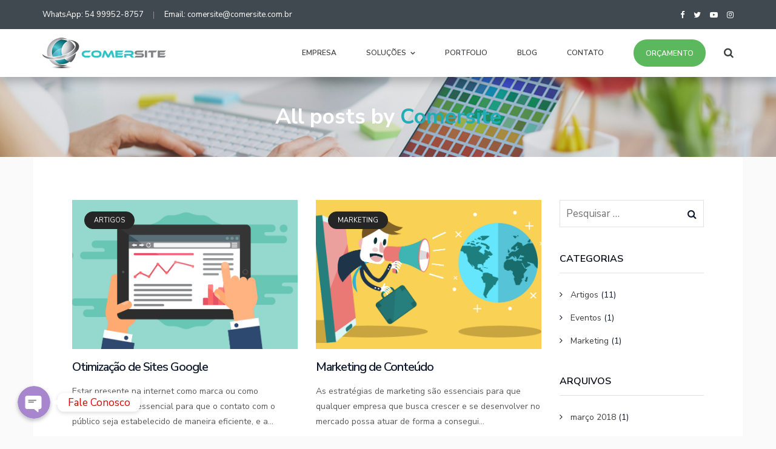

--- FILE ---
content_type: text/html; charset=UTF-8
request_url: https://www.comersite.com.br/author/admin/
body_size: 18084
content:
<!DOCTYPE html>
<html lang="pt-BR">
<head><meta name="viewport" content="width=device-width, initial-scale=1">
	<meta charset="UTF-8">
	<meta name="viewport" content="width=device-width, initial-scale=1">
	<meta name="format-detection" content="telephone=no">

	
		

	
		
		
		<script async src="//www.googletagmanager.com/gtag/js?id=UA-13033519-1"></script>
		<script>window.dataLayer=window.dataLayer||[];function gtag(){dataLayer.push(arguments);}gtag('js',new Date());gtag('config','UA-13033519-1');</script>
		

		<link rel="profile" href="https://gmpg.org/xfn/11">
	<meta name="robots" content="index, follow, max-image-preview:large, max-snippet:-1, max-video-preview:-1">

	
	<title>Comersite, Autor em Comersite Software e Internet</title>
	<link rel="canonical" href="https://www.comersite.com.br/author/admin/">
	<link rel="next" href="https://www.comersite.com.br/author/admin/page/2/">
	<meta property="og:locale" content="pt_BR">
	<meta property="og:type" content="profile">
	<meta property="og:title" content="Comersite, Autor em Comersite Software e Internet">
	<meta property="og:url" content="https://www.comersite.com.br/author/admin/">
	<meta property="og:site_name" content="Comersite Software e Internet">
	<meta property="og:image" content="https://secure.gravatar.com/avatar/44f85bb5a0aeb37e1c8e532d1014f80f?s=500&#038;d=mm&#038;r=g">
	<meta name="twitter:card" content="summary_large_image">
	<script type="application/ld+json" class="yoast-schema-graph">{"@context":"https://schema.org","@graph":[{"@type":"WebSite","@id":"https://www.comersite.com.br/#website","url":"https://www.comersite.com.br/","name":"Comersite Software e Internet","description":"Soluções WEB Personalizadas!","potentialAction":[{"@type":"SearchAction","target":{"@type":"EntryPoint","urlTemplate":"https://www.comersite.com.br/?s={search_term_string}"},"query-input":"required name=search_term_string"}],"inLanguage":"pt-BR"},{"@type":"ProfilePage","@id":"https://www.comersite.com.br/author/admin/#webpage","url":"https://www.comersite.com.br/author/admin/","name":"Comersite, Autor em Comersite Software e Internet","isPartOf":{"@id":"https://www.comersite.com.br/#website"},"breadcrumb":{"@id":"https://www.comersite.com.br/author/admin/#breadcrumb"},"inLanguage":"pt-BR","potentialAction":[{"@type":"ReadAction","target":["https://www.comersite.com.br/author/admin/"]}]},{"@type":"BreadcrumbList","@id":"https://www.comersite.com.br/author/admin/#breadcrumb","itemListElement":[{"@type":"ListItem","position":1,"name":"Início","item":"https://www.comersite.com.br/"},{"@type":"ListItem","position":2,"name":"Arquivos para Comersite"}]},{"@type":"Person","@id":"https://www.comersite.com.br/#/schema/person/bc7c89ec8c73a4359ac4ce52d3c32ec0","name":"Comersite","image":{"@type":"ImageObject","@id":"https://www.comersite.com.br/#personlogo","inLanguage":"pt-BR","url":"https://secure.gravatar.com/avatar/44f85bb5a0aeb37e1c8e532d1014f80f?s=96&d=mm&r=g","contentUrl":"https://secure.gravatar.com/avatar/44f85bb5a0aeb37e1c8e532d1014f80f?s=96&d=mm&r=g","caption":"Comersite"},"mainEntityOfPage":{"@id":"https://www.comersite.com.br/author/admin/#webpage"}}]}</script>
	


<link rel="dns-prefetch" href="//www.google.com">
<link rel="dns-prefetch" href="//fonts.googleapis.com">
<link rel="dns-prefetch" href="//s.w.org">
<link rel="preconnect" href="https://fonts.gstatic.com" crossorigin>
<link rel="alternate" type="application/rss+xml" title="Feed para Comersite Software e Internet &raquo;" href="https://www.comersite.com.br/feed/">
<link rel="alternate" type="application/rss+xml" title="Feed de comentários para Comersite Software e Internet &raquo;" href="https://www.comersite.com.br/comments/feed/">
<link rel="alternate" type="application/rss+xml" title="Comersite Software e Internet &raquo; Feed dos posts para Comersite" href="https://www.comersite.com.br/author/admin/feed/">
<script id="comer-ready">window.advanced_ads_ready=function(e,a){a=a||"complete";var d=function(e){return"interactive"===a?"loading"!==e:"complete"===e};d(document.readyState)?e():document.addEventListener("readystatechange",(function(a){d(a.target.readyState)&&e()}),{once:"interactive"===a})},window.advanced_ads_ready_queue=window.advanced_ads_ready_queue||[];</script>
		<script src="/s/f.php?45665f.js"></script><style type="text/css">img.wp-smiley,img.emoji{display:inline!important;border:none!important;box-shadow:none!important;height:1em!important;width:1em!important;margin:0 .07em!important;vertical-align:-.1em!important;background:none!important;padding:0!important}</style>
	<link rel="stylesheet" id="chaty-front-css-css" href="/wp-content/plugins/chaty/css/chaty-front.min.css?ver=1768794780" type="text/css" media="all">
<style id="chaty-front-css-inline-css" type="text/css">#wechat-qr-code{left:104px;right:auto}.chaty-widget-is a{display:block;margin:0;padding:0;border-radius:50%;-webkit-border-radius:50%;-moz-border-radius:50%}.chaty-widget-is svg{margin:0;padding:0}.chaty-main-widget{display:none}.chaty-in-desktop .chaty-main-widget.is-in-desktop{display:block}.chaty-in-mobile .chaty-main-widget.is-in-mobile{display:block}.chaty-widget.hide-widget{display:none!important}.chaty-widget,.chaty-widget .get,.chaty-widget .get a{width:62px}.facustom-icon{width:54px;line-height:54px;height:54px;font-size:27px}.chaty-widget-is a{width:54px;height:54px}body div.chaty-widget.hide-widget{display:none!important}.i-trigger .chaty-widget-i-title,.chaty-widget-i .chaty-widget-i-title{color:#d00!important;background:#fff!important}.i-trigger .chaty-widget-i-title p,.chaty-widget-i.chaty-main-widget .chaty-widget-i-title p{color:#d00!important}.i-trigger .chaty-widget-i:not(.no-tooltip):before, .chaty-widget-i.chaty-main-widget:before {border-color:transparent transparent transparent #fff!important}.chaty-widget.chaty-widget-is-right .i-trigger .i-trigger-open.chaty-widget-i:before,.chaty-widget.chaty-widget-is-right .chaty-widget-i:before{border-color:transparent #fff transparent transparent!important}.chaty-widget.chaty-widget-is-right .i-trigger .chaty-widget-i:before,.chaty-widget.chaty-widget-is-right .chaty-widget-i:before{border-color:transparent #fff transparent transparent!important}</style>
<link rel="stylesheet" id="wp-block-library-css" href="/wp-includes/css/dist/block-library/style.min.css?ver=5.9.12" type="text/css" media="all">
<style id="wp-block-library-theme-inline-css" type="text/css">.wp-block-audio figcaption{color:#555;font-size:13px;text-align:center}.is-dark-theme .wp-block-audio figcaption{color:hsla(0,0%,100%,.65)}.wp-block-code>code{font-family:Menlo,Consolas,monaco,monospace;color:#1e1e1e;padding:.8em 1em;border:1px solid #ddd;border-radius:4px}.wp-block-embed figcaption{color:#555;font-size:13px;text-align:center}.is-dark-theme .wp-block-embed figcaption{color:hsla(0,0%,100%,.65)}.blocks-gallery-caption{color:#555;font-size:13px;text-align:center}.is-dark-theme .blocks-gallery-caption{color:hsla(0,0%,100%,.65)}.wp-block-image figcaption{color:#555;font-size:13px;text-align:center}.is-dark-theme .wp-block-image figcaption{color:hsla(0,0%,100%,.65)}.wp-block-pullquote{border-top:4px solid;border-bottom:4px solid;margin-bottom:1.75em;color:currentColor}.wp-block-pullquote__citation,.wp-block-pullquote cite,.wp-block-pullquote footer{color:currentColor;text-transform:uppercase;font-size:.8125em;font-style:normal}.wp-block-quote{border-left:.25em solid;margin:0 0 1.75em;padding-left:1em}.wp-block-quote cite,.wp-block-quote footer{color:currentColor;font-size:.8125em;position:relative;font-style:normal}.wp-block-quote.has-text-align-right{border-left:none;border-right:.25em solid;padding-left:0;padding-right:1em}.wp-block-quote.has-text-align-center{border:none;padding-left:0}.wp-block-quote.is-large,.wp-block-quote.is-style-large,.wp-block-quote.is-style-plain{border:none}.wp-block-search .wp-block-search__label{font-weight:700}.wp-block-group:where(.has-background){padding:1.25em 2.375em}.wp-block-separator{border:none;border-bottom:2px solid;margin-left:auto;margin-right:auto;opacity:.4}.wp-block-separator:not(.is-style-wide):not(.is-style-dots){width:100px}.wp-block-separator.has-background:not(.is-style-dots){border-bottom:none;height:1px}.wp-block-separator.has-background:not(.is-style-wide):not(.is-style-dots){height:2px}.wp-block-table thead{border-bottom:3px solid}.wp-block-table tfoot{border-top:3px solid}.wp-block-table td,.wp-block-table th{padding:.5em;border:1px solid;word-break:normal}.wp-block-table figcaption{color:#555;font-size:13px;text-align:center}.is-dark-theme .wp-block-table figcaption{color:hsla(0,0%,100%,.65)}.wp-block-video figcaption{color:#555;font-size:13px;text-align:center}.is-dark-theme .wp-block-video figcaption{color:hsla(0,0%,100%,.65)}.wp-block-template-part.has-background{padding:1.25em 2.375em;margin-top:0;margin-bottom:0}</style>
<link rel="stylesheet" id="radiantthemes_gutenberg_block-css" href="/wp-content/themes/unbound/css/radiantthemes-gutenberg-blocks.css?ver=1768794780" type="text/css" media="all">
<style id="global-styles-inline-css" type="text/css">body{--wp--preset--color--black:#000;--wp--preset--color--cyan-bluish-gray:#abb8c3;--wp--preset--color--white:#fff;--wp--preset--color--pale-pink:#f78da7;--wp--preset--color--vivid-red:#cf2e2e;--wp--preset--color--luminous-vivid-orange:#ff6900;--wp--preset--color--luminous-vivid-amber:#fcb900;--wp--preset--color--light-green-cyan:#7bdcb5;--wp--preset--color--vivid-green-cyan:#00d084;--wp--preset--color--pale-cyan-blue:#8ed1fc;--wp--preset--color--vivid-cyan-blue:#0693e3;--wp--preset--color--vivid-purple:#9b51e0;--wp--preset--gradient--vivid-cyan-blue-to-vivid-purple:linear-gradient(135deg,rgba(6,147,227,1) 0%,#9b51e0 100%);--wp--preset--gradient--light-green-cyan-to-vivid-green-cyan:linear-gradient(135deg,#7adcb4 0%,#00d082 100%);--wp--preset--gradient--luminous-vivid-amber-to-luminous-vivid-orange:linear-gradient(135deg,rgba(252,185,0,1) 0%,rgba(255,105,0,1) 100%);--wp--preset--gradient--luminous-vivid-orange-to-vivid-red:linear-gradient(135deg,rgba(255,105,0,1) 0%,#cf2e2e 100%);--wp--preset--gradient--very-light-gray-to-cyan-bluish-gray:linear-gradient(135deg,#eee 0%,#a9b8c3 100%);--wp--preset--gradient--cool-to-warm-spectrum:linear-gradient(135deg,#4aeadc 0%,#9778d1 20%,#cf2aba 40%,#ee2c82 60%,#fb6962 80%,#fef84c 100%);--wp--preset--gradient--blush-light-purple:linear-gradient(135deg,#ffceec 0%,#9896f0 100%);--wp--preset--gradient--blush-bordeaux:linear-gradient(135deg,#fecda5 0%,#fe2d2d 50%,#6b003e 100%);--wp--preset--gradient--luminous-dusk:linear-gradient(135deg,#ffcb70 0%,#c751c0 50%,#4158d0 100%);--wp--preset--gradient--pale-ocean:linear-gradient(135deg,#fff5cb 0%,#b6e3d4 50%,#33a7b5 100%);--wp--preset--gradient--electric-grass:linear-gradient(135deg,#caf880 0%,#71ce7e 100%);--wp--preset--gradient--midnight:linear-gradient(135deg,#020381 0%,#2874fc 100%);--wp--preset--duotone--dark-grayscale:url(#wp-duotone-dark-grayscale);--wp--preset--duotone--grayscale:url(#wp-duotone-grayscale);--wp--preset--duotone--purple-yellow:url(#wp-duotone-purple-yellow);--wp--preset--duotone--blue-red:url(#wp-duotone-blue-red);--wp--preset--duotone--midnight:url(#wp-duotone-midnight);--wp--preset--duotone--magenta-yellow:url(#wp-duotone-magenta-yellow);--wp--preset--duotone--purple-green:url(#wp-duotone-purple-green);--wp--preset--duotone--blue-orange:url(#wp-duotone-blue-orange);--wp--preset--font-size--small:13px;--wp--preset--font-size--medium:20px;--wp--preset--font-size--large:36px;--wp--preset--font-size--x-large:42px}.has-black-color{color:var(--wp--preset--color--black)!important}.has-cyan-bluish-gray-color{color:var(--wp--preset--color--cyan-bluish-gray)!important}.has-white-color{color:var(--wp--preset--color--white)!important}.has-pale-pink-color{color:var(--wp--preset--color--pale-pink)!important}.has-vivid-red-color{color:var(--wp--preset--color--vivid-red)!important}.has-luminous-vivid-orange-color{color:var(--wp--preset--color--luminous-vivid-orange)!important}.has-luminous-vivid-amber-color{color:var(--wp--preset--color--luminous-vivid-amber)!important}.has-light-green-cyan-color{color:var(--wp--preset--color--light-green-cyan)!important}.has-vivid-green-cyan-color{color:var(--wp--preset--color--vivid-green-cyan)!important}.has-pale-cyan-blue-color{color:var(--wp--preset--color--pale-cyan-blue)!important}.has-vivid-cyan-blue-color{color:var(--wp--preset--color--vivid-cyan-blue)!important}.has-vivid-purple-color{color:var(--wp--preset--color--vivid-purple)!important}.has-black-background-color{background-color:var(--wp--preset--color--black)!important}.has-cyan-bluish-gray-background-color{background-color:var(--wp--preset--color--cyan-bluish-gray)!important}.has-white-background-color{background-color:var(--wp--preset--color--white)!important}.has-pale-pink-background-color{background-color:var(--wp--preset--color--pale-pink)!important}.has-vivid-red-background-color{background-color:var(--wp--preset--color--vivid-red)!important}.has-luminous-vivid-orange-background-color{background-color:var(--wp--preset--color--luminous-vivid-orange)!important}.has-luminous-vivid-amber-background-color{background-color:var(--wp--preset--color--luminous-vivid-amber)!important}.has-light-green-cyan-background-color{background-color:var(--wp--preset--color--light-green-cyan)!important}.has-vivid-green-cyan-background-color{background-color:var(--wp--preset--color--vivid-green-cyan)!important}.has-pale-cyan-blue-background-color{background-color:var(--wp--preset--color--pale-cyan-blue)!important}.has-vivid-cyan-blue-background-color{background-color:var(--wp--preset--color--vivid-cyan-blue)!important}.has-vivid-purple-background-color{background-color:var(--wp--preset--color--vivid-purple)!important}.has-black-border-color{border-color:var(--wp--preset--color--black)!important}.has-cyan-bluish-gray-border-color{border-color:var(--wp--preset--color--cyan-bluish-gray)!important}.has-white-border-color{border-color:var(--wp--preset--color--white)!important}.has-pale-pink-border-color{border-color:var(--wp--preset--color--pale-pink)!important}.has-vivid-red-border-color{border-color:var(--wp--preset--color--vivid-red)!important}.has-luminous-vivid-orange-border-color{border-color:var(--wp--preset--color--luminous-vivid-orange)!important}.has-luminous-vivid-amber-border-color{border-color:var(--wp--preset--color--luminous-vivid-amber)!important}.has-light-green-cyan-border-color{border-color:var(--wp--preset--color--light-green-cyan)!important}.has-vivid-green-cyan-border-color{border-color:var(--wp--preset--color--vivid-green-cyan)!important}.has-pale-cyan-blue-border-color{border-color:var(--wp--preset--color--pale-cyan-blue)!important}.has-vivid-cyan-blue-border-color{border-color:var(--wp--preset--color--vivid-cyan-blue)!important}.has-vivid-purple-border-color{border-color:var(--wp--preset--color--vivid-purple)!important}.has-vivid-cyan-blue-to-vivid-purple-gradient-background{background:var(--wp--preset--gradient--vivid-cyan-blue-to-vivid-purple)!important}.has-light-green-cyan-to-vivid-green-cyan-gradient-background{background:var(--wp--preset--gradient--light-green-cyan-to-vivid-green-cyan)!important}.has-luminous-vivid-amber-to-luminous-vivid-orange-gradient-background{background:var(--wp--preset--gradient--luminous-vivid-amber-to-luminous-vivid-orange)!important}.has-luminous-vivid-orange-to-vivid-red-gradient-background{background:var(--wp--preset--gradient--luminous-vivid-orange-to-vivid-red)!important}.has-very-light-gray-to-cyan-bluish-gray-gradient-background{background:var(--wp--preset--gradient--very-light-gray-to-cyan-bluish-gray)!important}.has-cool-to-warm-spectrum-gradient-background{background:var(--wp--preset--gradient--cool-to-warm-spectrum)!important}.has-blush-light-purple-gradient-background{background:var(--wp--preset--gradient--blush-light-purple)!important}.has-blush-bordeaux-gradient-background{background:var(--wp--preset--gradient--blush-bordeaux)!important}.has-luminous-dusk-gradient-background{background:var(--wp--preset--gradient--luminous-dusk)!important}.has-pale-ocean-gradient-background{background:var(--wp--preset--gradient--pale-ocean)!important}.has-electric-grass-gradient-background{background:var(--wp--preset--gradient--electric-grass)!important}.has-midnight-gradient-background{background:var(--wp--preset--gradient--midnight)!important}.has-small-font-size{font-size:var(--wp--preset--font-size--small)!important}.has-medium-font-size{font-size:var(--wp--preset--font-size--medium)!important}.has-large-font-size{font-size:var(--wp--preset--font-size--large)!important}.has-x-large-font-size{font-size:var(--wp--preset--font-size--x-large)!important}</style>
<link rel="stylesheet" id="contact-form-7-css" href="/wp-content/plugins/contact-form-7/includes/css/styles.css?ver=5.5.4" type="text/css" media="all">
<link rel="stylesheet" id="kk-star-ratings-css" href="/wp-content/plugins/kk-star-ratings/public/css/kk-star-ratings.css?ver=4.1.6" type="text/css" media="all">
<style id="kk-star-ratings-inline-css" type="text/css">.kk-star-ratings .kksr-stars .kksr-star{margin-right:0}[dir="rtl"] .kk-star-ratings .kksr-stars .kksr-star{margin-left:0;margin-right:0}</style>
<link rel="stylesheet" id="rt-megamenu-front-end-style-css" href="/wp-content/plugins/radiantthemes-mega-menu/assets/css/rt-megamenu.css?ver=5.9.12" type="text/css" media="all">
<link rel="stylesheet" id="child-style-css" href="/wp-content/themes/unbound-child/style.css?ver=1.0.0" type="text/css" media="all">
<link rel="stylesheet" id="bootstrap-css" href="/wp-content/themes/unbound/css/bootstrap.min.css?ver=1768794780" type="text/css" media="all">
<link rel="stylesheet" id="font-awesome-css" href="/wp-content/themes/unbound/css/font-awesome.min.css?ver=1768794780" type="text/css" media="all">
<link rel="stylesheet" id="elusive-icons-css" href="/wp-content/themes/unbound/css/elusive-icons.min.css?ver=1768794780" type="text/css" media="all">
<link rel="stylesheet" id="animate-css" href="/wp-content/themes/unbound/css/animate.min.css?ver=1768794780" type="text/css" media="all">
<link rel="stylesheet" id="radiantthemes-custom-css" href="/wp-content/themes/unbound/css/radiantthemes-custom.css?ver=1768794780" type="text/css" media="all">
<link rel="stylesheet" id="radiantthemes-responsive-css" href="/wp-content/themes/unbound/css/radiantthemes-responsive.css?ver=1768794780" type="text/css" media="all">
<link rel="stylesheet" id="preloader-css" href="/wp-content/themes/unbound/css/spinkit.min.css?ver=1768794780" type="text/css" media="all">
<link rel="stylesheet" id="radiantthemes-header-style-twelve-css" href="/wp-content/themes/unbound/css/radiantthemes-header-style-twelve.css" type="text/css" media="all">
<link rel="stylesheet" id="radiantthemes-footer-style-eleven-css" href="/wp-content/themes/unbound/css/radiantthemes-footer-style-eleven.css" type="text/css" media="all">
<link rel="stylesheet" id="radiantthemes-style-css" href="/wp-content/themes/unbound-child/style.css?ver=5.9.12" type="text/css" media="all">
<style id="radiantthemes-style-inline-css" type="text/css">.custom-font-size h3{font-size:30px;font-weight:400}.custom-icon ul li{display:inline-block;vertical-align:top;margin-right:8px}.custom-icon ul li a{color:#0f192d}.hover-container{position:relative;transition:all .5s}.hover-container>.vc_column-inner{overflow:hidden}.hover-container>.vc_column-inner .wpb_single_image img{transition:all .5s;width:100%}.hover-container:hover>.vc_column-inner .wpb_single_image img{transform:scale(1.2)}.image{display:block;width:100%;height:auto}.overlay-work-demo1{position:absolute;top:0;bottom:0;left:0;right:0;height:100%;width:100%;opacity:0;transition:.9s ease;background-color:rgba(6,2,13,.9)}.hover-container:hover .overlay-work-demo1{opacity:1}.overlay-work-demo1>.wpb_wrapper{font-size:20px;position:absolute;bottom:5%;left:5%}.tag-heading{display:inline-block;vertical-align:top}.letter-spacing1{letter-spacing:1px}.rt-portfolio-box.element-one .rt-portfolio-box-item>.holder>.data h4{font-weight:500;font-size:14px;color:#505050;line-height:22px;letter-spacing:.5px}.rt-portfolio-box.element-one .rt-portfolio-box-item>.holder>.data{padding:20px 25px 11px 25px;background-color:#fff;box-shadow:0 6px 10px 1px rgba(0,0,0,.05);text-align:left}.heading-top-border1,.heading-top-border2,.heading-top-border3{position:relative}.heading-top-border1:before{content:"";position:absolute;left:0;top:0;width:53px;height:4px;background-color:#fff}.heading-top-border2:before{content:"";position:absolute;left:0;top:0;width:53px;height:4px;background-color:#1d4fce}.heading-top-border3:before{content:"";position:absolute;left:47%;top:0;width:53px;height:4px;background-color:#1d4fce}.hover-number{width:54px;height:54px;display:inline-block;vertical-align:top}.hover-box>.vc_column-inner .hover-number{transition:all .3s}.hover-box:hover>.vc_column-inner .hover-number{background-color:#1d4fce!important;box-shadow:0 0 4px #ccc;color:#fff!important;transform:scale(1.2)}.border-color-accordion .rt-accordion-item{border-bottom:1px #333334 solid!important}.border-color-accordion .panel-title{font-size:16px!important}.border-color-accordion .rt-accordion-item:first-child{border-top:1px #333334 solid!important}.map{width:100%;height:400px;-webkit-filter:grayscale(100%);-moz-filter:grayscale(100%);-ms-filter:grayscale(100%);-o-filter:grayscale(100%);filter:grayscale(100%)}@media screen and (min-width:480px) and (max-width:767px){.home-four-features-mobile{margin-bottom:0}}@media screen and (min-width:321px) and (max-width:479px){.home-four-features-mobile{margin-bottom:0}}@media screen and (max-width:320px){.home-four-features-mobile{margin-bottom:0}}.home-six-contact:before{display:block!important;position:absolute;top:0;left:0;z-index:0;content:" ";width:calc(50% - 300px);height:100%;background-color:#f1f1f5}.home-seven-banner-desktop{position:absolute;z-index:1;width:705px}.home-seven-solution-mobile{width:640px;float:right}@media screen and (min-width:480px) and (max-width:767px){.home-seven-banner-desktop,.home-seven-solution-mobile{position:static;width:inherit}}@media screen and (min-width:321px) and (max-width:479px){.home-seven-banner-desktop,.home-seven-solution-mobile{position:static;width:inherit}}@media screen and (max-width:320px){.home-seven-banner-desktop,.home-seven-solution-mobile{position:static;width:inherit}}.home-eight-advice-box-item{margin-top:-95px}.process-left-box>.holder,.process-right-box>.holder{position:relative}.process-left-box>.holder:after{content:"";position:absolute;width:50%;left:-11px;top:0;background-color:#f4f4f4;height:100%;border-radius:5px;z-index:-1}.process-right-box>.holder:after{content:"";position:absolute;width:50%;right:-11px;top:0;background-color:#f4f4f4;height:100%;border-radius:5px;z-index:-1}.demo-nine-post .blog-item>.holder{background-color:#fff;border:1px solid #eee;overflow:hidden}.demo-nine-post .blog-item>.holder .data{padding:0 25px 20px 20px}.demo-nine-post .blog-item>.holder>.category-display ul>li a{background-color:#2850a7!important;border:1px solid #2850a7!important;color:#fff!important}.home-eleven-experience-box-item>.vc_column-inner{background-position:right bottom!important;box-shadow:0 0 10px rgba(0,0,0,.07)}section.home-thirteen-banner{background-position: calc(50% + 150px) center !important}@media only screen and (max-width:768px){section.home-thirteen-banner{background-position: calc(28% + 150px) center !important}}.radiantthemes-social-icon{text-align:left}.radiantthemes-social-icon ul{font-size:0}.radiantthemes-social-icon ul li{display:inline-block;vertical-align:top;margin-right:10px}.radiantthemes-social-icon ul li:last-child,.radiantthemes-social-icon ul li:only-child{margin-right:0}.radiantthemes-social-icon ul li a{display:block;width:40px;height:40px;border:2px #afb5cd solid;border-radius:50%;text-align:center}.radiantthemes-social-icon ul li a i:before{font-size:19px;color:#010101;line-height:38px}.header_main .brand-logo{float:left;margin-top:10px;text-align:center;font-size:0}.wraper_header.style-twelve.static-header{box-shadow:0 7px 16px 0 rgba(0,0,0,.25)}#comersite-servicos,#solucoes,#sites-blogs-responsivos{background:linear-gradient(-175deg,#3a9cb6 0%,#396d89 99%)}.wraper_inner_banner{background:linear-gradient(-175deg,#456ece 0%,#668adc 99%)}.header_main .brand-logo img{max-width:205px}.clients.element-four{background-color:#fff}.demo-nine-post .blog-item>.holder>.category-display ul>li a{background-color:#3c62c2!important;border:1px solid #3c62c2!important}.wraper_blog_main .container{background-color:#fff;padding-left:5%;padding-right:5%}.blog_single .entry-main p{margin-bottom:26px;font-size:17px;line-height:30px}strong,.vc_general{font-weight:800}.wpb_wrapper p{margin-bottom:20px}#menu-item-8342 a{border-radius:35px;background-color:#5cb85c;padding:10px 20px 8px;margin-top:17px;color:#fff}.portfolio-template-default .kk-star-ratings{display:none}.wraper_error_main.style-one .container{padding-top:100px}@media only screen and (max-width:767px){.vc_column-inner div,.vc_column-inner h4,.vc_column-inner p{text-align:center!important}}.grecaptcha-badge{visibility:hidden!important}.page-id-7210 .grecaptcha-badge{visibility:visible!important}.footer_main_item .widget-title{color:#fff}</style>
<link rel="stylesheet" id="radiantthemes-user-custom-css" href="/wp-content/themes/unbound/css/radiantthemes-user-custom.css?ver=1768794780" type="text/css" media="all">
<link rel="stylesheet" id="radiantthemes-dynamic-css" href="/wp-content/themes/unbound/css/radiantthemes-dynamic.css?ver=1768794780" type="text/css" media="all">
<link rel="stylesheet" id="radiantthemes-button-element-one-css" href="/wp-content/plugins/radiantthemes-addons/button/css/radiantthemes-button-element-one.css?ver=5.9.12" type="text/css" media="all">
<style id="radiantthemes-button-element-one-inline-css" type="text/css">.gdpr-notice .btn,.team.element-six .team-item>.holder .data .btn,.radiantthemes-button>.radiantthemes-button-main,.rt-fancy-text-box>.holder>.more .btn,.rt-call-to-action-wraper .rt-call-to-action-item .btn:hover,.radiant-contact-form .form-row input[type="submit"],.wraper_error_main.style-one .error_main .btn,.wraper_error_main.style-two .error_main .btn,.wraper_error_main.style-three .error_main_item .btn,.wraper_error_main.style-four .error_main .btn{border-radius:30px 30px 30px 30px}</style>
<link rel="preload" as="style" href="https://fonts.googleapis.com/css?family=Nunito%20Sans:200,300,400,600,700,800,900,200italic,300italic,400italic,600italic,700italic,800italic,900italic%7CRubik:300,400,500,700,900,300italic,400italic,500italic,700italic,900italic%7CPoppins:300,400,500,600,700%7CMontserrat:900&#038;display=swap&#038;ver=1642149466"><link rel="stylesheet" href="//fonts.googleapis.com/css?family=Nunito%20Sans:200,300,400,600,700,800,900,200italic,300italic,400italic,600italic,700italic,800italic,900italic%7CRubik:300,400,500,700,900,300italic,400italic,500italic,700italic,900italic%7CPoppins:300,400,500,600,700%7CMontserrat:900&#038;display=swap&#038;ver=1642149466" media="print" onload="this.media='all'"><noscript><link rel="stylesheet" href="//fonts.googleapis.com/css?family=Nunito%20Sans:200,300,400,600,700,800,900,200italic,300italic,400italic,600italic,700italic,800italic,900italic%7CRubik:300,400,500,700,900,300italic,400italic,500italic,700italic,900italic%7CPoppins:300,400,500,600,700%7CMontserrat:900&#038;display=swap&#038;ver=1642149466"></noscript><script type="text/javascript" src="/wp-includes/js/jquery/jquery.min.js?ver=3.6.0" id="jquery-core-js"></script>
<script type="text/javascript" src="/wp-includes/js/jquery/jquery-migrate.min.js?ver=3.3.2" id="jquery-migrate-js"></script>
<script type="text/javascript" id="chaty-front-end-js-extra">//<![CDATA[
var chaty_settings={"object_settings":{"isPRO":0,"pending_messages":"off","cht_cta_bg_color":"#ffffff","cht_cta_text_color":"#dd0000","click_setting":"click","number_of_messages":0,"number_color":"#ffffff","number_bg_color":"#dd0000","position":"left","social":[{"val":"5554999528757","default_icon":"<svg class=\"ico_d \" width=\"39\" height=\"39\" viewBox=\"0 0 39 39\" fill=\"none\" xmlns=\"http:\/\/www.w3.org\/2000\/svg\" style=\"transform: rotate(0deg);\"><circle class=\"color-element\" cx=\"19.4395\" cy=\"19.4395\" r=\"19.4395\" fill=\"#49E670\"\/><path d=\"M12.9821 10.1115C12.7029 10.7767 11.5862 11.442 10.7486 11.575C10.1902 11.7081 9.35269 11.8411 6.84003 10.7767C3.48981 9.44628 1.39593 6.25317 1.25634 6.12012C1.11674 5.85403 2.13001e-06 4.39053 2.13001e-06 2.92702C2.13001e-06 1.46351 0.83755 0.665231 1.11673 0.399139C1.39592 0.133046 1.8147 1.01506e-06 2.23348 1.01506e-06C2.37307 1.01506e-06 2.51267 1.01506e-06 2.65226 1.01506e-06C2.93144 1.01506e-06 3.21063 -2.02219e-06 3.35022 0.532183C3.62941 1.19741 4.32736 2.66092 4.32736 2.79397C4.46696 2.92702 4.46696 3.19311 4.32736 3.32616C4.18777 3.59225 4.18777 3.59224 3.90858 3.85834C3.76899 3.99138 3.6294 4.12443 3.48981 4.39052C3.35022 4.52357 3.21063 4.78966 3.35022 5.05576C3.48981 5.32185 4.18777 6.38622 5.16491 7.18449C6.42125 8.24886 7.39839 8.51496 7.81717 8.78105C8.09636 8.91409 8.37554 8.9141 8.65472 8.648C8.93391 8.38191 9.21309 7.98277 9.49228 7.58363C9.77146 7.31754 10.0507 7.1845 10.3298 7.31754C10.609 7.45059 12.2841 8.11582 12.5633 8.38191C12.8425 8.51496 13.1217 8.648 13.1217 8.78105C13.1217 8.78105 13.1217 9.44628 12.9821 10.1115Z\" transform=\"translate(12.9597 12.9597)\" fill=\"#FAFAFA\"\/><path d=\"M0.196998 23.295L0.131434 23.4862L0.323216 23.4223L5.52771 21.6875C7.4273 22.8471 9.47325 23.4274 11.6637 23.4274C18.134 23.4274 23.4274 18.134 23.4274 11.6637C23.4274 5.19344 18.134 -0.1 11.6637 -0.1C5.19344 -0.1 -0.1 5.19344 -0.1 11.6637C-0.1 13.9996 0.624492 16.3352 1.93021 18.2398L0.196998 23.295ZM5.87658 19.8847L5.84025 19.8665L5.80154 19.8788L2.78138 20.8398L3.73978 17.9646L3.75932 17.906L3.71562 17.8623L3.43104 17.5777C2.27704 15.8437 1.55796 13.8245 1.55796 11.6637C1.55796 6.03288 6.03288 1.55796 11.6637 1.55796C17.2945 1.55796 21.7695 6.03288 21.7695 11.6637C21.7695 17.2945 17.2945 21.7695 11.6637 21.7695C9.64222 21.7695 7.76778 21.1921 6.18227 20.039L6.17557 20.0342L6.16817 20.0305L5.87658 19.8847Z\" transform=\"translate(7.7758 7.77582)\" fill=\"white\" stroke=\"white\" stroke-width=\"0.2\"\/><\/svg>","bg_color":"","rbg_color":"0,0,0","title":"WhatsApp","img_url":"","social_channel":"whatsapp","channel_type":"whatsapp","href_url":"https:\/\/web.whatsapp.com\/send?phone=5554999528757","desktop_target":"_blank","mobile_target":"","qr_code_image":"","channel":"Whatsapp","is_mobile":1,"is_desktop":1,"mobile_url":"https:\/\/wa.me\/5554999528757","on_click":"","has_font":0,"popup_html":"","has_custom_popup":0,"is_default_open":0},{"val":"https:\/\/m.me\/Comersite","default_icon":"<svg class=\"ico_d \" width=\"39\" height=\"39\" viewBox=\"0 0 39 39\" fill=\"none\" xmlns=\"http:\/\/www.w3.org\/2000\/svg\" style=\"transform: rotate(0deg);\"><circle class=\"color-element\" cx=\"19.4395\" cy=\"19.4395\" r=\"19.4395\" fill=\"#1E88E5\"\/><path fill-rule=\"evenodd\" clip-rule=\"evenodd\" d=\"M0 9.63934C0 4.29861 4.68939 0 10.4209 0C16.1524 0 20.8418 4.29861 20.8418 9.63934C20.8418 14.98 16.1524 19.2787 10.4209 19.2787C9.37878 19.2787 8.33673 19.1484 7.42487 18.8879L3.90784 20.8418V17.1945C1.56311 15.3708 0 12.6353 0 9.63934ZM8.85779 10.1604L11.463 13.0261L17.1945 6.90384L12.1143 9.76959L9.37885 6.90384L3.64734 13.0261L8.85779 10.1604Z\" transform=\"translate(9.01854 10.3146)\" fill=\"white\"\/><\/svg>","bg_color":"","rbg_color":"0,0,0","title":"Facebook Messenger","img_url":"","social_channel":"facebook_messenger","channel_type":"facebook_messenger","href_url":"https:\/\/m.me\/Comersite","desktop_target":"_blank","mobile_target":"","qr_code_image":"","channel":"Facebook_Messenger","is_mobile":1,"is_desktop":1,"mobile_url":"https:\/\/m.me\/Comersite","on_click":"","has_font":0,"popup_html":"","has_custom_popup":0,"is_default_open":0}],"pos_side":"right","bot":"25","side":"25","device":"desktop_active mobile_active","color":"#A886CD","rgb_color":"168,134,205","widget_size":"54","widget_type":"chat-base","widget_img":"","cta":"Fale Conosco","active":"true","close_text":"Hide","analytics":0,"save_user_clicks":0,"close_img":"","is_mobile":0,"ajax_url":"https:\/\/www.comersite.com.br\/wp-admin\/admin-ajax.php","animation_class":"","time_trigger":"no","trigger_time":"0","exit_intent":"no","on_page_scroll":"no","page_scroll":"0","gmt":"","display_conditions":0,"display_rules":[],"display_state":"click","has_close_button":"yes","mode":"vertical"},"ajax_url":"https:\/\/www.comersite.com.br\/wp-admin\/admin-ajax.php"};
//]]></script>
<script type="text/javascript" src="/wp-content/plugins/chaty/js/cht-front-script.js?ver=1768794780" id="chaty-front-end-js"></script>
<script type="text/javascript" src="/wp-content/themes/unbound/js/retina.min.js?ver=1" id="retina-js"></script>
<link rel="https://api.w.org/" href="https://www.comersite.com.br/wp-json/"><link rel="alternate" type="application/json" href="https://www.comersite.com.br/wp-json/wp/v2/users/1"><link rel="EditURI" type="application/rsd+xml" title="RSD" href="https://www.comersite.com.br/xmlrpc.php?rsd">
<link rel="wlwmanifest" type="application/wlwmanifest+xml" href="https://www.comersite.com.br/wp-includes/wlwmanifest.xml"> 
<meta name="generator" content="WordPress 5.9.12">
<meta name="framework" content="Redux 4.1.24">
			<link rel="icon" href="https://www.comersite.com.br/wp-content/uploads/2018/06/favicon.png" sizes="32x32">

			<link rel="icon" href="https://www.comersite.com.br/wp-content/uploads/2018/06/apple-touch-icon.png" sizes="192x192">

			<link rel="apple-touch-icon-precomposed" href="https://www.comersite.com.br/wp-content/uploads/2018/06/apple-touch-icon.png">

			<meta name="msapplication-TileImage" content="https://www.comersite.com.br/wp-content/uploads/2018/06/apple-touch-icon.png">

		
		<meta name="generator" content="Powered by WPBakery Page Builder - drag and drop page builder for WordPress.">
<!--[if lte IE 9]><link rel="stylesheet" type="text/css" href="https://www.comersite.com.br/wp-content/plugins/js_composer/assets/css/vc_lte_ie9.min.css" media="screen"><![endif]--><style id="unbound_theme_option-dynamic-css" title="dynamic-css" class="redux-options-output">body{background-color:#fafafa;}body{font-family:"Nunito Sans";line-height:28px;font-weight:400;font-style:normal;color:#0f192d;font-size:17px;font-display:swap;}h1{font-family:"Nunito Sans";line-height:48px;letter-spacing:-1px;font-weight:600;font-style:normal;color:#0f192d;font-size:40px;font-display:swap;}h2{font-family:"Nunito Sans";line-height:48px;letter-spacing:-1px;font-weight:600;font-style:normal;color:#0f192d;font-size:40px;font-display:swap;}h3{font-family:"Nunito Sans";line-height:48px;letter-spacing:-1px;font-weight:600;font-style:normal;color:#0f192d;font-size:40px;font-display:swap;}h4{font-family:"Nunito Sans";line-height:35px;font-weight:600;font-style:normal;color:#0f192d;font-size:30px;font-display:swap;}h5{font-family:"Nunito Sans";line-height:26px;font-weight:600;font-style:normal;color:#0f192d;font-size:18px;font-display:swap;}h6{font-family:"Nunito Sans";line-height:23px;font-weight:600;font-style:normal;color:#0f192d;font-size:15px;font-display:swap;}.sk-rotating-plane, .sk-double-bounce .sk-child, .sk-wave .sk-rect, .sk-wandering-cubes .sk-cube, .sk-spinner-pulse, .sk-chasing-dots .sk-child, .sk-three-bounce .sk-child, .sk-circle .sk-child:before, .sk-circle .sk-child:before, .sk-cube-grid .sk-cube, .sk-fading-circle .sk-circle:before, .sk-folding-cube .sk-cube:before{background-color:#ffffff;}.scrollup{background-color:#07d0e4;}.wraper_header.style-one .wraper_header_main{background-color:rgba(0,0,0,0.01);}.wraper_header.style-one .wraper_header_main{border-bottom-color:rgba(255,255,255,0.2);}.wraper_header.style-one .nav > [class*="menu-"] > ul.menu > li > a{font-family:Rubik;text-transform:uppercase;line-height:27px;font-weight:500;font-style:normal;color:#ffffff;font-size:13px;font-display:swap;}.wraper_header.style-one .nav > [class*="menu-"] > ul.menu > li > ul > li > a, .wraper_header.style-one .nav > [class*="menu-"] > ul.menu > li > ul > li > ul > li > a, .wraper_header.style-one .nav > [class*="menu-"] > ul.menu > li > ul > li > ul > li > ul > li > a, .wraper_header.style-one .nav > [class*="menu-"] > ul.menu > li > ul > li > ul > li > ul > li ul li a{font-family:Rubik;text-align:left;text-transform:uppercase;line-height:25px;font-weight:400;font-style:normal;color:#0c121f;font-size:13px;font-display:swap;}.wraper_header.style-one .header_main_action ul > li.header-cart-bar i{color:#ffffff;}.wraper_header.style-one .header_main_action ul > li.floating-searchbar i, .wraper_header.style-one .header_main_action ul > li.flyout-searchbar-toggle i{color:#ffffff;}.wraper_header.style-one .header_main .responsive-nav i{color:#ffffff;}body[data-header-style="header-style-one"] #mobile-menu{background-color:#ffffff;}body[data-header-style="header-style-one"] .mobile-menu-nav{font-family:Poppins;text-transform:uppercase;line-height:27px;letter-spacing:0.5px;font-weight:400;font-style:normal;color:#838383;font-size:13px;font-display:swap;}body[data-header-style="header-style-one"] .mobile-menu-close i{color:#838383;}.wraper_header.style-two .wraper_header_main{background-color:rgba(255,255,255,0.01);}.wraper_header.style-two .nav > [class*="menu-"] > ul.menu > li > a{font-family:Rubik;text-transform:uppercase;line-height:27px;font-weight:500;font-style:normal;color:#454545;font-size:13px;font-display:swap;}.wraper_header.style-two .nav > [class*="menu-"] > ul.menu > li > ul > li > a, .wraper_header.style-two .nav > [class*="menu-"] > ul.menu > li > ul > li > ul > li > a, .wraper_header.style-two .nav > [class*="menu-"] > ul.menu > li > ul > li > ul > li > ul > li > a, .wraper_header.style-two .nav > [class*="menu-"] > ul.menu > li > ul > li > ul > li > ul > li ul li a{font-family:Rubik;text-align:left;text-transform:uppercase;line-height:25px;font-weight:400;font-style:normal;color:#454545;font-size:13px;font-display:swap;}.wraper_header.style-two .nav > [class*="menu-"] > ul.menu > li:hover > a, .wraper_header.style-two .nav > [class*="menu-"] > ul.menu > li.current-menu-item > a, .wraper_header.style-two .nav > [class*="menu-"] > ul.menu > li.current-menu-parent > a, .wraper_header.style-two .nav > [class*="menu-"] > ul.menu > li.current-menu-ancestor > a, .wraper_header.style-two .nav > [class*="menu-"] > ul.menu > li > ul > li:hover > a, .wraper_header.style-two .nav > [class*="menu-"] > ul.menu > li > ul > li.current-menu-item > a, .wraper_header.style-two .nav > [class*="menu-"] > ul.menu > li > ul > li.current-menu-parent > a, .wraper_header.style-two .nav > [class*="menu-"] > ul.menu > li > ul > li > ul > li:hover > a, .wraper_header.style-two .nav > [class*="menu-"] > ul.menu > li > ul > li > ul > li.current-menu-item > a, .wraper_header.style-two .nav > [class*="menu-"] > ul.menu > li > ul > li > ul > li.current-menu-parent > a, .wraper_header.style-two .nav > [class*="menu-"] > ul.menu > li > ul > li > ul > li > ul > li:hover > a, .wraper_header.style-two .nav > [class*="menu-"] > ul.menu > li > ul > li > ul > li > ul > li.current-menu-item > a, .wraper_header.style-two .nav > [class*="menu-"] > ul.menu > li > ul > li > ul > li > ul > li.current-menu-parent > a, .wraper_header.style-two .nav > [class*="menu-"] > ul.menu > li > ul > li > ul > li > ul > li ul li:hover a, .wraper_header.style-two .nav > [class*="menu-"] > ul.menu > li > ul > li > ul > li > ul > li ul li.current-menu-item a, .wraper_header.style-two .nav > [class*="menu-"] > ul.menu > li > ul > li > ul > li > ul > li ul li.current-menu-parent a{color:#0a88ee;}.wraper_header.style-two .header_main_action ul > li.header-cart-bar i{color:#454545;}.wraper_header.style-two .header_main_action ul > li.floating-searchbar i, .wraper_header.style-two .header_main_action ul > li.flyout-searchbar-toggle i{color:#454545;}.wraper_header.style-two .header_main .responsive-nav i{color:#454545;}body[data-header-style="header-style-two"] #mobile-menu{background-color:#ffffff;}body[data-header-style="header-style-two"] .mobile-menu-nav{font-family:Poppins;text-transform:uppercase;line-height:27px;letter-spacing:0.5px;font-weight:400;font-style:normal;color:#838383;font-size:13px;font-display:swap;}body[data-header-style="header-style-two"] .mobile-menu-close i{color:#838383;}.wraper_header.style-three .wraper_header_top{background-color:rgba(0,0,0,0.01);}.wraper_header.style-three .wraper_header_top{border-bottom-color:rgba(255,255,255,0.1);}.wraper_header.style-three .wraper_header_main{background-color:rgba(0,0,0,0.01);}.wraper_header.style-three .wraper_header_main{border-bottom-color:rgba(255,255,255,0.1);}.wraper_header.style-three .nav > [class*="menu-"] > ul.menu > li > a{font-family:Rubik;text-transform:uppercase;line-height:27px;font-weight:500;font-style:normal;color:#ffffff;font-size:13px;font-display:swap;}.wraper_header.style-three .nav > [class*="menu-"] > ul.menu > li > ul > li > a, .wraper_header.style-three .nav > [class*="menu-"] > ul.menu > li > ul > li > ul > li > a, .wraper_header.style-three .nav > [class*="menu-"] > ul.menu > li > ul > li > ul > li > ul > li > a, .wraper_header.style-three .nav > [class*="menu-"] > ul.menu > li > ul > li > ul > li > ul > li ul li a{font-family:Rubik;text-align:left;text-transform:uppercase;line-height:25px;font-weight:400;font-style:normal;color:#0c121f;font-size:13px;font-display:swap;}.wraper_header.style-three .header_main_action ul > li.header-cart-bar i{color:#ffffff;}.wraper_header.style-three .header_main_action ul > li.floating-searchbar i, .wraper_header.style-three .header_main_action ul > li.flyout-searchbar-toggle i{color:#ffffff;}.wraper_header.style-three .header_main .responsive-nav i{color:#ffffff;}body[data-header-style="header-style-three"] #mobile-menu{background-color:#ffffff;}body[data-header-style="header-style-three"] .mobile-menu-nav{font-family:Poppins;text-transform:uppercase;line-height:27px;letter-spacing:0.5px;font-weight:400;font-style:normal;color:#838383;font-size:13px;font-display:swap;}body[data-header-style="header-style-three"] .mobile-menu-close i{color:#838383;}.wraper_header.style-four .wraper_header_main{background-color:rgba(0,0,0,0.01);}.wraper_header.style-four .nav > [class*="menu-"] > ul.menu > li > a{font-family:Rubik;line-height:28px;font-weight:500;font-style:normal;color:#ffffff;font-size:17px;font-display:swap;}.wraper_header.style-four .nav > [class*="menu-"] > ul.menu > li > ul > li > a, .wraper_header.style-four .nav > [class*="menu-"] > ul.menu > li > ul > li > ul > li > a, .wraper_header.style-four .nav > [class*="menu-"] > ul.menu > li > ul > li > ul > li > ul > li > a, .wraper_header.style-four .nav > [class*="menu-"] > ul.menu > li > ul > li > ul > li > ul > li ul li a{font-family:Rubik;text-align:left;text-transform:uppercase;line-height:25px;font-weight:400;font-style:normal;color:#0c121f;font-size:13px;font-display:swap;}.wraper_header.style-four .header_main_action ul > li.header-cart-bar i{color:#ffffff;}.wraper_header.style-four .header_main .responsive-nav i{color:#ffffff;}body[data-header-style="header-style-four"] #mobile-menu{background-color:#ffffff;}body[data-header-style="header-style-four"] .mobile-menu-nav{font-family:Poppins;text-transform:uppercase;line-height:27px;letter-spacing:0.5px;font-weight:400;font-style:normal;color:#838383;font-size:13px;font-display:swap;}body[data-header-style="header-style-four"] .mobile-menu-close i{color:#838383;}.wraper_header.style-five .wraper_header_main{background-color:rgba(255,255,255,0.75);}.wraper_header.style-five .nav > [class*="menu-"] > ul.menu > li > a{font-family:Rubik;line-height:28px;font-weight:400;font-style:normal;color:#0c121f;font-size:16px;font-display:swap;}.wraper_header.style-five .nav > [class*="menu-"] > ul.menu > li > ul > li > a, .wraper_header.style-five .nav > [class*="menu-"] > ul.menu > li > ul > li > ul > li > a, .wraper_header.style-five .nav > [class*="menu-"] > ul.menu > li > ul > li > ul > li > ul > li > a, .wraper_header.style-five .nav > [class*="menu-"] > ul.menu > li > ul > li > ul > li > ul > li ul li a{font-family:Rubik;text-align:left;text-transform:uppercase;line-height:25px;font-weight:400;font-style:normal;color:#0c121f;font-size:13px;font-display:swap;}.wraper_header.style-five .header_main_action ul > li.header-cart-bar i{color:#454545;}.wraper_header.style-five .header_main_action ul > li.floating-searchbar i, .wraper_header.style-five .header_main_action ul > li.flyout-searchbar-toggle i{color:#454545;}.wraper_header.style-five .header_main .responsive-nav i{color:#454545;}body[data-header-style="header-style-five"] #mobile-menu{background-color:#ffffff;}body[data-header-style="header-style-five"] .mobile-menu-nav{font-family:Poppins;text-transform:uppercase;line-height:27px;letter-spacing:0.5px;font-weight:400;font-style:normal;color:#838383;font-size:13px;font-display:swap;}body[data-header-style="header-style-five"] .mobile-menu-close i{color:#838383;}.wraper_header.style-six .wraper_header_main{background-color:rgba(0,0,0,0.01);}.wraper_header.style-six .header_main_action ul > li.header-cart-bar i{color:#ffffff;}.wraper_header.style-six .header_main_action ul > li.floating-searchbar i, .wraper_header.style-six .header_main_action ul > li.flyout-searchbar-toggle i{color:#ffffff;}.wraper_header.style-six .header_main_action ul > li.header-hamburger i{color:#ffffff;}body[data-header-style="header-style-six"] #hamburger-menu{background-color:#ffffff;}.wraper_header.style-seven .wraper_header_main{background-color:rgba(0,0,0,0.01);}.wraper_header.style-seven .header_main_action ul > li.header-cart-bar i{color:#0c121f;}.wraper_header.style-seven .header_main_action ul > li.floating-searchbar i, .wraper_header.style-seven .header_main_action ul > li.flyout-searchbar-toggle i{color:#0c121f;}.wraper_header.style-seven .header_main_action ul > li.header-hamburger i{color:#0c121f;}body[data-header-style="header-style-seven"] #hamburger-menu{background-color:#ffffff;}.wraper_header.style-eight .wraper_header_main{background-color:#ffffff;}.wraper_header.style-eight .wraper_header_main{border-bottom-color:rgba(0,0,0,0.07);}.wraper_header.style-eight .header_main_action ul > li.header-cart-bar i{color:#030712;}.wraper_header.style-eight .header_main_action ul > li.floating-searchbar i, .wraper_header.style-eight .header_main_action ul > li.flyout-searchbar-toggle i{color:#030712;}.wraper_header.style-eight .header_main_action ul > li.header-hamburger i{color:#030712;}body[data-header-style="header-style-eight"] #hamburger-menu{background-color:#ffffff;}.wraper_header.style-nine .wraper_fullwidth_menu{background-color:#ffffff;}.wraper_header.style-nine .wraper_fullwidth_menu .full-inner nav{font-family:Montserrat;line-height:48px;font-weight:900;font-style:normal;color:#252525;font-size:40px;font-display:swap;}.wraper_header.style-nine .wraper_fullwidth_menu .full-inner nav ul li ul{font-family:Poppins;line-height:23px;font-weight:500;font-style:normal;color:#252525;font-size:15px;font-display:swap;}.wraper_header.style-nine .wraper_fullwidth_menu .full-inner nav ul li a:hover, .wraper_header.style-nine .wraper_fullwidth_menu .full-inner nav ul li.current-menu-item > a, .wraper_header.style-nine .wraper_fullwidth_menu .full-inner nav ul li.current-menu-parent > a, .wraper_header.style-nine .wraper_fullwidth_menu .full-inner nav ul li.current-menu-ancestor > a{color:#ea0026;}.wraper_header.style-nine .header_main_action ul > li.header-cart-bar i{color:#030712;}.wraper_header.style-nine .header_main_action ul > li.floating-searchbar i, .wraper_header.style-nine .header_main_action ul > li.flyout-searchbar-toggle i{color:#030712;}.wraper_header.style-ten .wraper_header_top{background-color:#ffffff;}.wraper_header.style-ten .wraper_header_main{background-color:#bf9e58;}.wraper_header.style-ten .nav > [class*="menu-"] > ul.menu > li > a{font-family:Rubik;text-transform:uppercase;line-height:27px;font-weight:500;font-style:normal;color:#ffffff;font-size:13px;font-display:swap;}.wraper_header.style-ten .nav > [class*="menu-"] > ul.menu > li > ul > li > a, .wraper_header.style-ten .nav > [class*="menu-"] > ul.menu > li > ul > li > ul > li > a, .wraper_header.style-ten .nav > [class*="menu-"] > ul.menu > li > ul > li > ul > li > ul > li > a, .wraper_header.style-ten .nav > [class*="menu-"] > ul.menu > li > ul > li > ul > li > ul > li ul li a{font-family:Rubik;text-align:left;text-transform:uppercase;line-height:25px;font-weight:400;font-style:normal;color:#454545;font-size:13px;font-display:swap;}.wraper_header.style-ten .header_main_action ul > li.header-cart-bar i{color:#ffffff;}.wraper_header.style-ten .header_main_action ul > li.floating-searchbar i, .wraper_header.style-ten .header_main_action ul > li.flyout-searchbar-toggle i{color:#ffffff;}.wraper_header.style-ten .header_main_action ul > li.header-hamburger i{color:#ffffff;}body[data-header-style="header-style-ten"] #hamburger-menu{background-color:#ffffff;}.wraper_header.style-ten .header_main .responsive-nav i{color:#ffffff;}body[data-header-style="header-style-ten"] #mobile-menu{background-color:#ffffff;}body[data-header-style="header-style-ten"] .mobile-menu-nav{font-family:Poppins;text-transform:uppercase;line-height:27px;letter-spacing:0.5px;font-weight:400;font-style:normal;color:#838383;font-size:13px;font-display:swap;}body[data-header-style="header-style-ten"] .mobile-menu-close i{color:#838383;}.wraper_header.style-eleven .wraper_header_main{background-color:rgba(255,255,255,0.01);}.wraper_header.style-eleven .nav > [class*="menu-"] > ul.menu > li > a{font-family:Poppins;line-height:27px;font-weight:500;font-style:normal;color:#0c121f;font-size:15px;font-display:swap;}.wraper_header.style-eleven .nav > [class*="menu-"] > ul.menu > li > ul > li > a, .wraper_header.style-eleven .nav > [class*="menu-"] > ul.menu > li > ul > li > ul > li > a, .wraper_header.style-eleven .nav > [class*="menu-"] > ul.menu > li > ul > li > ul > li > ul > li > a, .wraper_header.style-eleven .nav > [class*="menu-"] > ul.menu > li > ul > li > ul > li > ul > li ul li a{font-family:Poppins;text-align:left;line-height:25px;font-weight:400;font-style:normal;color:#454545;font-size:13px;font-display:swap;}.wraper_header.style-eleven .header_main_action_buttons .btn.btn-one{background-color:#4eafcb;}.wraper_header.style-eleven .header_main_action_buttons .btn.btn-two{background-color:#25c16f;}.wraper_header.style-eleven .header_main .responsive-nav i{color:#838383;}body[data-header-style="header-style-eleven"] #mobile-menu{background-color:#ffffff;}body[data-header-style="header-style-eleven"] .mobile-menu-nav{font-family:Poppins;text-transform:uppercase;line-height:27px;letter-spacing:0.5px;font-weight:400;font-style:normal;color:#838383;font-size:13px;font-display:swap;}body[data-header-style="header-style-eleven"] .mobile-menu-close i{color:#838383;}.wraper_header.style-twelve .wraper_header_top{background-color:#40494F;}.wraper_header.style-twelve .wraper_header_main{background-color:#ffffff;}.wraper_header.style-twelve .nav > [class*="menu-"] > ul.menu > li > a{font-family:"Nunito Sans";text-transform:uppercase;line-height:27px;font-weight:600;font-style:normal;color:#3c3d41;font-size:12px;font-display:swap;}.wraper_header.style-twelve .nav > [class*="menu-"] > ul.menu > li > ul > li > a, .wraper_header.style-twelve .nav > [class*="menu-"] > ul.menu > li > ul > li > ul > li > a, .wraper_header.style-twelve .nav > [class*="menu-"] > ul.menu > li > ul > li > ul > li > ul > li > a, .wraper_header.style-twelve .nav > [class*="menu-"] > ul.menu > li > ul > li > ul > li > ul > li ul li a{font-family:"Nunito Sans";text-align:left;text-transform:uppercase;line-height:25px;font-weight:600;font-style:normal;color:#3c3d41;font-size:12px;font-display:swap;}.wraper_header.style-twelve .header_main_action ul > li.header-cart-bar i{color:#3c3d41;}.wraper_header.style-twelve .header_main_action ul > li.floating-searchbar i, .wraper_header.style-twelve .header_main_action ul > li.flyout-searchbar-toggle i{color:#3c3d41;}.wraper_header.style-twelve .header_main .responsive-nav i{color:#3c3d41;}body[data-header-style="header-style-twelve"] #mobile-menu{background-color:#ffffff;}body[data-header-style="header-style-twelve"] .mobile-menu-nav{font-family:Poppins;text-transform:uppercase;line-height:27px;letter-spacing:0.5px;font-weight:400;font-style:normal;color:#838383;font-size:13px;font-display:swap;}body[data-header-style="header-style-twelve"] .mobile-menu-close i{color:#838383;}.wraper_inner_banner{background-color:#f2f2f2;background-repeat:no-repeat;background-position:center center;background-image:url('https://www.comersite.com.br/wp-content/uploads/2018/12/bg-header-2.jpg');background-size:cover;}.wraper_inner_banner_main{border-bottom-color:#ffffff;}.wraper_inner_banner_main > .container{padding-top:44px;padding-bottom:44px;}.inner_banner_main .title{font-family:"Nunito Sans";line-height:44px;font-weight:700;font-style:normal;color:#ffffff;font-size:35px;font-display:swap;}.inner_banner_main .subtitle{font-family:Rubik;line-height:28px;font-weight:400;font-style:normal;color:#ffffff;font-size:18px;font-display:swap;}.inner_banner_breadcrumb #crumbs{font-family:Poppins;line-height:26px;font-weight:400;font-style:normal;color:#ffffff;font-size:16px;font-display:swap;}.wraper_inner_banner_breadcrumb > .container{padding-top:10px;padding-bottom:10px;}.wraper_footer.style-one{background-color:#161616;}.wraper_footer.style-one .wraper_footer_main{background-color:#00174d;}.wraper_footer.style-one .wraper_footer_main{border-bottom-color:rgba(255,255,255,0.01);}.wraper_footer.style-one .wraper_footer_copyright{background-color:#00174d;}.wraper_footer.style-two{background-color:#161616;}.wraper_footer.style-two .wraper_footer_main{background-color:#00174d;}.wraper_footer.style-two .wraper_footer_main{border-bottom-color:rgba(255,255,255,0.01);}.wraper_footer.style-two .wraper_footer_copyright{background-color:#00174d;}.wraper_footer.style-three{background-color:#161616;}.wraper_footer.style-three .wraper_footer_main{background-color:#00174d;}.wraper_footer.style-three .wraper_footer_main{border-bottom-color:rgba(255,255,255,0.01);}.wraper_footer.style-three .wraper_footer_copyright{background-color:#00174d;}.wraper_footer.style-four{background-color:#161616;}.wraper_footer.style-four .wraper_footer_navigation{background-color:rgba(0,23,77,0.01);}.wraper_footer.style-four .wraper_footer_main{background-color:#00174d;}.wraper_footer.style-four .wraper_footer_main{border-bottom-color:rgba(255,255,255,0.01);}.wraper_footer.style-four .wraper_footer_copyright{background-color:#00174d;}.wraper_footer.style-five{background-color:#161616;}.wraper_footer.style-five .wraper_footer_navigation{background-color:rgba(0,23,77,0.01);}.wraper_footer.style-five .wraper_footer_main{background-color:#00174d;}.wraper_footer.style-five .wraper_footer_main{border-bottom-color:rgba(255,255,255,0.01);}.wraper_footer.style-five .wraper_footer_copyright{background-color:#00174d;}.wraper_footer.style-six{background-color:#161616;}.wraper_footer.style-six .wraper_footer_main{background-color:#00174d;}.wraper_footer.style-six .wraper_footer_main{border-bottom-color:rgba(255,255,255,0.01);}.wraper_footer.style-six .wraper_footer_copyright{background-color:#00174d;}.wraper_footer.style-seven{background-color:#161616;}.wraper_footer.style-seven .wraper_footer_main{background-color:#00174d;}.wraper_footer.style-seven .wraper_footer_main{border-bottom-color:rgba(255,255,255,0.01);}.wraper_footer.style-seven .wraper_footer_copyright{background-color:#00174d;}.wraper_footer.style-eight{background-color:#161616;}.wraper_footer.style-eight .wraper_footer_main{background-color:#00174d;}.wraper_footer.style-eight .wraper_footer_main{border-bottom-color:rgba(255,255,255,0.01);}.wraper_footer.style-eight .wraper_footer_copyright{background-color:#00174d;}.wraper_footer.style-nine{background-color:#161616;}.wraper_footer.style-nine .wraper_footer_navigation{background-color:rgba(0,23,77,0.01);}.wraper_footer.style-nine .wraper_footer_main{background-color:#00174d;}.wraper_footer.style-nine .wraper_footer_main{border-bottom-color:rgba(255,255,255,0.01);}.wraper_footer.style-nine .wraper_footer_copyright{background-color:#00174d;}.wraper_footer.style-ten{background-color:#161616;}.wraper_footer.style-ten .wraper_footer_main{background-color:#00174d;}.wraper_footer.style-ten .wraper_footer_main{border-bottom-color:rgba(255,255,255,0.01);}.wraper_footer.style-ten .wraper_footer_copyright{background-color:#00174d;}.wraper_footer.style-eleven{background-repeat:no-repeat;background-size:cover;}.wraper_footer.style-eleven .wraper_footer_main{background-color:#465a63;background-repeat:repeat;background-image:url('https://www.comersite.com.br/wp-content/uploads/2018/12/footer-txture.png');}.wraper_footer.style-eleven .wraper_footer_copyright{background-color:#16191b;}.radiantthemes-button > .radiantthemes-button-main, .gdpr-notice .btn, .radiant-contact-form .form-row input[type=submit], .radiant-contact-form .form-row input[type=button], .radiant-contact-form .form-row button[type=submit], .post.style-two .post-read-more .btn, .post.style-three .entry-main .post-read-more .btn, .woocommerce #respond input#submit, .woocommerce .return-to-shop .button, .woocommerce form .form-row input.button, .widget-area > .widget.widget_price_filter .button, .wraper_error_main.style-one .error_main .btn, .wraper_error_main.style-two .error_main .btn, .wraper_error_main.style-three .error_main_item .btn, .wraper_error_main.style-four .error_main .btn{padding-top:12px;padding-right:35px;padding-bottom:13px;padding-left:35px;}.radiantthemes-button.hover-style-one .radiantthemes-button-main:hover, .radiantthemes-button.hover-style-two .radiantthemes-button-main > .overlay, .radiantthemes-button.hover-style-three .radiantthemes-button-main > .overlay, .radiantthemes-button.hover-style-four .radiantthemes-button-main:hover, .gdpr-notice .btn, .radiant-contact-form .form-row input[type=submit]:hover, .radiant-contact-form .form-row input[type=button]:hover, .radiant-contact-form .form-row button[type=submit]:hover, .post.style-two .post-read-more .btn:hover, .post.style-three .entry-main .post-read-more .btn:hover, .woocommerce #respond input#submit, .woocommerce .return-to-shop .button:hover, .woocommerce form .form-row input.button:hover, .widget-area > .widget.widget_price_filter .button:hover, .wraper_error_main.style-one .error_main .btn:hover, .wraper_error_main.style-two .error_main .btn:hover, .wraper_error_main.style-three .error_main_item .btn:hover, .wraper_error_main.style-four .error_main .btn:hover{background-color:#252525;}.radiantthemes-button > .radiantthemes-button-main, .gdpr-notice .btn, .radiant-contact-form .form-row input[type=submit], .radiant-contact-form .form-row input[type=button], .radiant-contact-form .form-row button[type=submit], .post.style-two .post-read-more .btn, .post.style-three .entry-main .post-read-more .btn, .woocommerce #respond input#submit, .woocommerce .return-to-shop .button, .woocommerce form .form-row input.button, .widget-area > .widget.widget_price_filter .button, .wraper_error_main.style-one .error_main .btn, .wraper_error_main.style-two .error_main .btn, .wraper_error_main.style-three .error_main_item .btn, .wraper_error_main.style-four .error_main .btn{border-top:0px solid #ffffff;border-bottom:0px solid #ffffff;border-left:0px solid #ffffff;border-right:0px solid #ffffff;}.radiantthemes-button > .radiantthemes-button-main:hover, .gdpr-notice .btn:hover, .radiant-contact-form .form-row input[type=submit]:hover, .radiant-contact-form .form-row input[type=button]:hover, .radiant-contact-form .form-row button[type=submit]:hover, .post.style-two .post-read-more .btn:hover, .post.style-three .entry-main .post-read-more .btn:hover, .woocommerce #respond input#submit, .woocommerce .return-to-shop .button:hover, .woocommerce form .form-row input.button:hover, .widget-area > .widget.widget_price_filter .button:hover, .wraper_error_main.style-one .error_main .btn:hover, .wraper_error_main.style-two .error_main .btn:hover, .wraper_error_main.style-three .error_main_item .btn:hover, .wraper_error_main.style-four .error_main .btn:hover{border-top:0px solid #ffffff;border-bottom:0px solid #ffffff;border-left:0px solid #ffffff;border-right:0px solid #ffffff;}.radiantthemes-button > .radiantthemes-button-main, .gdpr-notice .btn, .radiant-contact-form .form-row input[type=submit], .radiant-contact-form .form-row input[type=button], .radiant-contact-form .form-row button[type=submit], .post.style-two .post-read-more .btn, .post.style-three .entry-main .post-read-more .btn, .woocommerce #respond input#submit, .woocommerce .return-to-shop .button, .woocommerce form .form-row input.button, .widget-area > .widget.widget_price_filter .button, .wraper_error_main.style-one .error_main .btn, .wraper_error_main.style-two .error_main .btn, .wraper_error_main.style-three .error_main_item .btn, .wraper_error_main.style-four .error_main .btn{-moz-box-shadow: 0 0 0 0 rgba(0,0,0,0.01);-webkit-box-shadow: 0 0 0 0 rgba(0,0,0,0.01);-ms-box-shadow: 0 0 0 0 rgba(0,0,0,0.01);-o-box-shadow: 0 0 0 0 rgba(0,0,0,0.01);box-shadow: 0 0 0 0 rgba(0,0,0,0.01);}.radiantthemes-button > .radiantthemes-button-main, .gdpr-notice .btn, .radiant-contact-form .form-row input[type=submit], .radiant-contact-form .form-row input[type=button], .radiant-contact-form .form-row button[type=submit], .post.style-two .post-read-more .btn, .post.style-three .entry-main .post-read-more .btn, .woocommerce #respond input#submit, .woocommerce .return-to-shop .button, .woocommerce form .form-row input.button, .widget-area > .widget.widget_price_filter .button, .wraper_error_main.style-one .error_main .btn, .wraper_error_main.style-two .error_main .btn, .wraper_error_main.style-three .error_main_item .btn, .wraper_error_main.style-four .error_main .btn{font-family:Rubik;line-height:23px;font-weight:500;font-style:normal;color:#fff;font-size:14px;font-display:swap;}.radiantthemes-button > .radiantthemes-button-main:hover, .gdpr-notice .btn:hover, .radiant-contact-form .form-row input[type=submit]:hover, .radiant-contact-form .form-row input[type=button]:hover, .radiant-contact-form .form-row button[type=submit]:hover, .post.style-two .post-read-more .btn:hover, .post.style-three .entry-main .post-read-more .btn:hover, .woocommerce #respond input#submit, .woocommerce .return-to-shop .button:hover, .woocommerce form .form-row input.button:hover, .widget-area > .widget.widget_price_filter .button:hover, .wraper_error_main.style-one .error_main .btn:hover, .wraper_error_main.style-two .error_main .btn:hover, .wraper_error_main.style-three .error_main_item .btn:hover, .wraper_error_main.style-four .error_main .btn:hover{color:#ffffff;}.radiantthemes-button > .radiantthemes-button-main i{color:#ffffff;}.radiantthemes-button > .radiantthemes-button-main:hover i{color:#ffffff;}.radiant-contact-form .form-row, div.wpcf7-response-output{margin-bottom:10px;}.radiant-contact-form .form-row input[type=text], .radiant-contact-form .form-row input[type=email], .radiant-contact-form .form-row input[type=url], .radiant-contact-form .form-row input[type=tel], .radiant-contact-form .form-row input[type=number], .radiant-contact-form .form-row input[type=password], .radiant-contact-form .form-row input[type=date], .radiant-contact-form .form-row input[type=time], .radiant-contact-form .form-row select{height:50px;}.radiant-contact-form .form-row textarea{height:125px;}.radiant-contact-form .form-row input[type=text]:focus, .radiant-contact-form .form-row input[type=email]:focus, .radiant-contact-form .form-row input[type=url]:focus, .radiant-contact-form .form-row input[type=tel]:focus, .radiant-contact-form .form-row input[type=number]:focus, .radiant-contact-form .form-row input[type=password]:focus, .radiant-contact-form .form-row input[type=date]:focus, .radiant-contact-form .form-row input[type=time]:focus, .radiant-contact-form .form-row select:focus, .radiant-contact-form .form-row textarea:focus{padding-top:0px;padding-right:0px;padding-bottom:0px;padding-left:0px;}.radiant-contact-form .form-row input[type=text], .radiant-contact-form .form-row input[type=email], .radiant-contact-form .form-row input[type=url], .radiant-contact-form .form-row input[type=tel], .radiant-contact-form .form-row input[type=number], .radiant-contact-form .form-row input[type=password], .radiant-contact-form .form-row input[type=date], .radiant-contact-form .form-row input[type=time], .radiant-contact-form .form-row select, .radiant-contact-form .form-row textarea{-moz-box-shadow: 0 0 0 0 rgba(0,0,0,0.1);-webkit-box-shadow: 0 0 0 0 rgba(0,0,0,0.1);-ms-box-shadow: 0 0 0 0 rgba(0,0,0,0.1);-o-box-shadow: 0 0 0 0 rgba(0,0,0,0.1);box-shadow: 0 0 0 0 rgba(0,0,0,0.1);}.wraper_error_main.style-one{background-color:#dedede;background-repeat:no-repeat;background-position:center center;background-size:cover;}.wraper_error_main.style-two{background-color:#ffffff;}.wraper_error_main.style-three{background-color:#ffffff;}.wraper_error_main.style-four{background-color:#ffffff;}.wraper_maintenance_main.style-one{background-color:#ffffff;background-image:url('https://www.comersite.com.br/wp-content/themes/unbound/images/Maintenance-More-Style-One-Image.png');}.wraper_maintenance_main.style-two{background-color:#ffffff;background-image:url('https://www.comersite.com.br/wp-content/themes/unbound/images/Maintenance-More-Style-Two-Image.png');}.wraper_maintenance_main.style-three{background-color:#ffffff;background-image:url('https://www.comersite.com.br/wp-content/themes/unbound/images/Maintenance-More-Style-Three-Image.png');}.wraper_comingsoon_main.style-one{background-color:#000000;background-image:url('http://themes.radiantthemes.com/unbound-datadump/wp-content/themes/unbound/images/Coming-Soon-Style-One-Background-Image.png');background-size:cover;}.wraper_comingsoon_main.style-two{background-color:#000000;background-image:url('http://themes.radiantthemes.com/unbound-datadump/wp-content/themes/unbound/images/Coming-Soon-Style-Two-Background-Image.png');background-size:cover;}.wraper_comingsoon_main.style-three{background-color:#000000;background-image:url('http://themes.radiantthemes.com/unbound-datadump/wp-content/themes/unbound/images/Coming-Soon-Style-Three-Background-Image.png');background-size:cover;}</style><noscript><style type="text/css">.wpb_animate_when_almost_visible{opacity:1}</style></noscript></head>



	<body class="archive author author-admin author-1 wp-embed-responsive hfeed radiantthemes radiantthemes-unbound wpb-js-composer js-comp-ver-5.4.7 vc_responsive aa-prefix-comer-" data-header-style="header-style-twelve" data-nicescroll-cursorcolor="#ffbc13" data-nicescroll-cursorwidth="7px">
<svg xmlns="http://www.w3.org/2000/svg" viewBox="0 0 0 0" width="0" height="0" focusable="false" role="none" style="visibility: hidden; position: absolute; left: -9999px; overflow: hidden;"><defs><filter id="wp-duotone-dark-grayscale"><feColorMatrix color-interpolation-filters="sRGB" type="matrix" values=" .299 .587 .114 0 0 .299 .587 .114 0 0 .299 .587 .114 0 0 .299 .587 .114 0 0 "/><feComponentTransfer color-interpolation-filters="sRGB"><feFuncR type="table" tableValues="0 0.49803921568627"/><feFuncG type="table" tableValues="0 0.49803921568627"/><feFuncB type="table" tableValues="0 0.49803921568627"/><feFuncA type="table" tableValues="1 1"/></feComponentTransfer><feComposite in2="SourceGraphic" operator="in"/></filter></defs></svg><svg xmlns="http://www.w3.org/2000/svg" viewBox="0 0 0 0" width="0" height="0" focusable="false" role="none" style="visibility: hidden; position: absolute; left: -9999px; overflow: hidden;"><defs><filter id="wp-duotone-grayscale"><feColorMatrix color-interpolation-filters="sRGB" type="matrix" values=" .299 .587 .114 0 0 .299 .587 .114 0 0 .299 .587 .114 0 0 .299 .587 .114 0 0 "/><feComponentTransfer color-interpolation-filters="sRGB"><feFuncR type="table" tableValues="0 1"/><feFuncG type="table" tableValues="0 1"/><feFuncB type="table" tableValues="0 1"/><feFuncA type="table" tableValues="1 1"/></feComponentTransfer><feComposite in2="SourceGraphic" operator="in"/></filter></defs></svg><svg xmlns="http://www.w3.org/2000/svg" viewBox="0 0 0 0" width="0" height="0" focusable="false" role="none" style="visibility: hidden; position: absolute; left: -9999px; overflow: hidden;"><defs><filter id="wp-duotone-purple-yellow"><feColorMatrix color-interpolation-filters="sRGB" type="matrix" values=" .299 .587 .114 0 0 .299 .587 .114 0 0 .299 .587 .114 0 0 .299 .587 .114 0 0 "/><feComponentTransfer color-interpolation-filters="sRGB"><feFuncR type="table" tableValues="0.54901960784314 0.98823529411765"/><feFuncG type="table" tableValues="0 1"/><feFuncB type="table" tableValues="0.71764705882353 0.25490196078431"/><feFuncA type="table" tableValues="1 1"/></feComponentTransfer><feComposite in2="SourceGraphic" operator="in"/></filter></defs></svg><svg xmlns="http://www.w3.org/2000/svg" viewBox="0 0 0 0" width="0" height="0" focusable="false" role="none" style="visibility: hidden; position: absolute; left: -9999px; overflow: hidden;"><defs><filter id="wp-duotone-blue-red"><feColorMatrix color-interpolation-filters="sRGB" type="matrix" values=" .299 .587 .114 0 0 .299 .587 .114 0 0 .299 .587 .114 0 0 .299 .587 .114 0 0 "/><feComponentTransfer color-interpolation-filters="sRGB"><feFuncR type="table" tableValues="0 1"/><feFuncG type="table" tableValues="0 0.27843137254902"/><feFuncB type="table" tableValues="0.5921568627451 0.27843137254902"/><feFuncA type="table" tableValues="1 1"/></feComponentTransfer><feComposite in2="SourceGraphic" operator="in"/></filter></defs></svg><svg xmlns="http://www.w3.org/2000/svg" viewBox="0 0 0 0" width="0" height="0" focusable="false" role="none" style="visibility: hidden; position: absolute; left: -9999px; overflow: hidden;"><defs><filter id="wp-duotone-midnight"><feColorMatrix color-interpolation-filters="sRGB" type="matrix" values=" .299 .587 .114 0 0 .299 .587 .114 0 0 .299 .587 .114 0 0 .299 .587 .114 0 0 "/><feComponentTransfer color-interpolation-filters="sRGB"><feFuncR type="table" tableValues="0 0"/><feFuncG type="table" tableValues="0 0.64705882352941"/><feFuncB type="table" tableValues="0 1"/><feFuncA type="table" tableValues="1 1"/></feComponentTransfer><feComposite in2="SourceGraphic" operator="in"/></filter></defs></svg><svg xmlns="http://www.w3.org/2000/svg" viewBox="0 0 0 0" width="0" height="0" focusable="false" role="none" style="visibility: hidden; position: absolute; left: -9999px; overflow: hidden;"><defs><filter id="wp-duotone-magenta-yellow"><feColorMatrix color-interpolation-filters="sRGB" type="matrix" values=" .299 .587 .114 0 0 .299 .587 .114 0 0 .299 .587 .114 0 0 .299 .587 .114 0 0 "/><feComponentTransfer color-interpolation-filters="sRGB"><feFuncR type="table" tableValues="0.78039215686275 1"/><feFuncG type="table" tableValues="0 0.94901960784314"/><feFuncB type="table" tableValues="0.35294117647059 0.47058823529412"/><feFuncA type="table" tableValues="1 1"/></feComponentTransfer><feComposite in2="SourceGraphic" operator="in"/></filter></defs></svg><svg xmlns="http://www.w3.org/2000/svg" viewBox="0 0 0 0" width="0" height="0" focusable="false" role="none" style="visibility: hidden; position: absolute; left: -9999px; overflow: hidden;"><defs><filter id="wp-duotone-purple-green"><feColorMatrix color-interpolation-filters="sRGB" type="matrix" values=" .299 .587 .114 0 0 .299 .587 .114 0 0 .299 .587 .114 0 0 .299 .587 .114 0 0 "/><feComponentTransfer color-interpolation-filters="sRGB"><feFuncR type="table" tableValues="0.65098039215686 0.40392156862745"/><feFuncG type="table" tableValues="0 1"/><feFuncB type="table" tableValues="0.44705882352941 0.4"/><feFuncA type="table" tableValues="1 1"/></feComponentTransfer><feComposite in2="SourceGraphic" operator="in"/></filter></defs></svg><svg xmlns="http://www.w3.org/2000/svg" viewBox="0 0 0 0" width="0" height="0" focusable="false" role="none" style="visibility: hidden; position: absolute; left: -9999px; overflow: hidden;"><defs><filter id="wp-duotone-blue-orange"><feColorMatrix color-interpolation-filters="sRGB" type="matrix" values=" .299 .587 .114 0 0 .299 .587 .114 0 0 .299 .587 .114 0 0 .299 .587 .114 0 0 "/><feComponentTransfer color-interpolation-filters="sRGB"><feFuncR type="table" tableValues="0.098039215686275 1"/><feFuncG type="table" tableValues="0 0.66274509803922"/><feFuncB type="table" tableValues="0.84705882352941 0.41960784313725"/><feFuncA type="table" tableValues="1 1"/></feComponentTransfer><feComposite in2="SourceGraphic" operator="in"/></filter></defs></svg>	
			
		<div class="preloader" data-preloader-timeout="100">
			<div class="table">
				<div class="table-cell">
					<div class="sk-circle">
    <div class="sk-circle1 sk-child"></div>
    <div class="sk-circle2 sk-child"></div>
    <div class="sk-circle3 sk-child"></div>
    <div class="sk-circle4 sk-child"></div>
    <div class="sk-circle5 sk-child"></div>
    <div class="sk-circle6 sk-child"></div>
    <div class="sk-circle7 sk-child"></div>
    <div class="sk-circle8 sk-child"></div>
    <div class="sk-circle9 sk-child"></div>
    <div class="sk-circle10 sk-child"></div>
    <div class="sk-circle11 sk-child"></div>
    <div class="sk-circle12 sk-child"></div>
</div>				</div>
			</div>
		</div>
		
	
	
	<div class="overlay"></div>
	

	
						<div class="scrollup right">
					<i class="fa fa-angle-up"></i>
		</div>
		

	
	
	    	    	    <div class="radiantthemes-website-layout full-width">
            
    	

	<header class="wraper_header style-twelve static-header">
	
	<div class="wraper_header_top visible-lg visible-md visible-sm hidden-xs">
		<div class="container">
			
			<div class="row header_top">
				<div class="col-lg-6 col-md-6 col-sm-6 col-xs-12 text-left">
					
					<div class="header_top_item">
						
						<ul class="contact">
															<li class="phone">WhatsApp: 54 99952-8757</li>
																						<li class="email">Email: <a href="/cdn-cgi/l/email-protection" class="__cf_email__" data-cfemail="0764686a6275746e73624764686a6275746e73622964686a296575">[email&#160;protected]</a></li>
													</ul>
						
					</div>
					
				</div>
				<div class="col-lg-6 col-md-6 col-sm-6 col-xs-12 text-right">
					
					<div class="header_top_item">
												
						<div class="header-data-social hidden-xs">
														
							<ul class="social">
																									<li class="facebook"><a href="//facebook.com/comersite" target=";"><i class="fa fa-facebook"></i></a></li>
																									<li class="twitter"><a href="//twitter.com/comersite" target=";"><i class="fa fa-twitter"></i></a></li>
																																	<li class="youtube"><a href="//www.youtube.com/comersite" target=";"><i class="fa fa-youtube-play"></i></a></li>
																																																																																																	<li class="instagram"><a href="//www.instagram.com/comersiteweb/" target=";"><i class="fa fa-instagram"></i></a></li>
																															</ul>
							
						</div>
						
					</div>
					
				</div>
			</div>
			
		</div>
	</div>
	
	
	
			<div class="wraper_header_main">
			<div class="container">
			
			<div class="header_main">
			        				
    				<div class="brand-logo">
    					<a href="/"><img src="/wp-content/uploads/2018/06/logo.png" alt=""></a>
    				</div>
    				
								
				<div class="header_main_action">
					<ul>
																											<li class="floating-searchbar">
									<i class="fa fa-search"></i>
									<i class="fa fa-times"></i>
									
									<div class="floating-search-bar">
										<form role="search" method="get" class="search-form" action="/">
										<div class="form-row">
											<input type="search" placeholder="Search..." value="" name="s" required>
											<button type="submit"><i class="fa fa-search"></i></button>
										</div>
										</form>
									</div>
									
								</li>
																								</ul>
				</div>
				
				    				
    				<div class="responsive-nav hidden-lg hidden-md visible-sm visible-xs">
    					<i class="fa fa-bars"></i>
    				</div>
    				
								
				<nav class="nav visible-lg visible-md hidden-sm hidden-xs">
					<div class="menu-header-menu-container"><ul id="menu-header-menu" class="menu rt-mega-menu-transition-default"><li id="menu-item-7740" class="menu-item menu-item-type-post_type menu-item-object-page menu-flyout rt-mega-menu-hover item-7740"><a href="/empresa/">Empresa</a></li>
<li id="menu-item-8286" class="menu-item menu-item-type-post_type menu-item-object-page menu-item-has-children menu-flyout rt-mega-menu-hover item-8286"><a href="/solucoes/">Soluções</a>
<ul class="">
	<li id="menu-item-8287" class="menu-item menu-item-type-post_type menu-item-object-page rt-mega-menu-hover item-8287"><a href="/solucoes/criacao-de-site-e-blog/">Criação de Sites e Blogs</a></li>
	<li id="menu-item-8290" class="menu-item menu-item-type-post_type menu-item-object-page rt-mega-menu-hover item-8290"><a href="/solucoes/marketing-de-conteudo/">Marketing de Conteúdo</a></li>
	<li id="menu-item-8288" class="menu-item menu-item-type-post_type menu-item-object-page rt-mega-menu-hover item-8288"><a href="/solucoes/plataforma-ead/">Plataforma EaD</a></li>
	<li id="menu-item-8289" class="menu-item menu-item-type-post_type menu-item-object-page rt-mega-menu-hover item-8289"><a href="/solucoes/plataforma-webinar-congresso/">Plataforma Webinar</a></li>
</ul>
</li>
<li id="menu-item-8425" class="menu-item menu-item-type-post_type menu-item-object-page menu-flyout rt-mega-menu-hover item-8425"><a href="/portfolio/">Portfolio</a></li>
<li id="menu-item-6716" class="menu-item menu-item-type-post_type menu-item-object-page current_page_parent menu-flyout rt-mega-menu-hover item-6716"><a href="/blog/">Blog</a></li>
<li id="menu-item-7730" class="menu-item menu-item-type-post_type menu-item-object-page menu-flyout rt-mega-menu-hover item-7730"><a href="/contatos/">Contato</a></li>
<li id="menu-item-8342" class="menu-item menu-item-type-custom menu-item-object-custom menu-flyout rt-mega-menu-hover item-8342"><a href="//comersite.typeform.com/to/L3tQ2q">ORÇAMENTO</a></li>
</ul></div>				</nav>
				
				<div class="clearfix"></div>
			</div>
			
		</div>
	</div>
	
</header>


    
    <div class="mobile-menu hidden">
        
        <div class="mobile-menu-main">
            
            <div class="mobile-menu-close">
                <i class="fa fa-times"></i>
            </div>
            
            
            <nav class="mobile-menu-nav">
            	<div class="menu-header-menu-container"><ul id="menu-header-menu-1" class="menu rt-mega-menu-transition-default"><li class="menu-item menu-item-type-post_type menu-item-object-page menu-flyout rt-mega-menu-hover item-7740"><a href="/empresa/">Empresa</a></li>
<li class="menu-item menu-item-type-post_type menu-item-object-page menu-item-has-children menu-flyout rt-mega-menu-hover item-8286"><a href="/solucoes/">Soluções</a>
<ul class="">
	<li class="menu-item menu-item-type-post_type menu-item-object-page rt-mega-menu-hover item-8287"><a href="/solucoes/criacao-de-site-e-blog/">Criação de Sites e Blogs</a></li>
	<li class="menu-item menu-item-type-post_type menu-item-object-page rt-mega-menu-hover item-8290"><a href="/solucoes/marketing-de-conteudo/">Marketing de Conteúdo</a></li>
	<li class="menu-item menu-item-type-post_type menu-item-object-page rt-mega-menu-hover item-8288"><a href="/solucoes/plataforma-ead/">Plataforma EaD</a></li>
	<li class="menu-item menu-item-type-post_type menu-item-object-page rt-mega-menu-hover item-8289"><a href="/solucoes/plataforma-webinar-congresso/">Plataforma Webinar</a></li>
</ul>
</li>
<li class="menu-item menu-item-type-post_type menu-item-object-page menu-flyout rt-mega-menu-hover item-8425"><a href="/portfolio/">Portfolio</a></li>
<li class="menu-item menu-item-type-post_type menu-item-object-page current_page_parent menu-flyout rt-mega-menu-hover item-6716"><a href="/blog/">Blog</a></li>
<li class="menu-item menu-item-type-post_type menu-item-object-page menu-flyout rt-mega-menu-hover item-7730"><a href="/contatos/">Contato</a></li>
<li class="menu-item menu-item-type-custom menu-item-object-custom menu-flyout rt-mega-menu-hover item-8342"><a href="//comersite.typeform.com/to/L3tQ2q">ORÇAMENTO</a></li>
</ul></div>            </nav>
            
        </div>
        
    </div>
    

	
		
		<div class="hamburger-menu-holder hidden">
			
			<div class="hamburger-menu">
				
				<div class="hamburger-menu-close">
					<div class="hamburger-menu-close-lines"><span></span><span></span></div>
				</div>
				
				
				<div class="row hamburger-menu-main">
									</div>
				
			</div>
			
		</div>
		

    		    				
							<div class="wraper_inner_banner">
								
			<div class="wraper_inner_banner_main">
				<div class="container">
					
					<div class="row">
						<div class="col-lg-12 col-md-12 col-sm-12 col-xs-12">
							
							<div class="inner_banner_main">
																	<p class="title">
										All posts by <span class="vcard"><a class="url fn n" href="/author/admin/" title="Comersite" rel="me">Comersite</a></span>									</p>
															</div>
							
						</div>
					</div>
					
				</div>
			</div>
			
								</div>
		



    	
        <div id="page" class="site">
    		
    		<div id="content" class="site-content">


<div id="primary" class="content-area">
	<main id="main" class="site-main">
					
<div class="wraper_blog_main style-one">
	<div class="container">
		
		<div class="row">
												<div class="col-lg-9 col-md-9 col-sm-8 col-xs-12 pull-left">
												
					<div class="blog_main">
						<div class="row">
							<div class="col-lg-6 col-md-6 col-sm-6 col-xs-12">
<article id="post-7877" class="style-one post-7877 post type-post status-publish format-standard has-post-thumbnail hentry category-artigos">
	    <div class="category-list">
        <a href="/categoria/artigos/">Artigos</a>    </div>
    			<div class="post-thumbnail">
			<img src="/wp-content/themes/unbound/images/No-Image-Found-400x264.png" alt="No Image Found" width="400" height="264">
							<a class="placeholder" href="/otimizacao-de-sites/" style="background-image:url(https://www.comersite.com.br/wp-content/uploads/2018/03/artigo-seo.png)"></a>
					</div>
		<div class="entry-main matchHeight">
		<header class="entry-header">
			<h3 class="entry-title"><a href="/otimizacao-de-sites/" rel="bookmark">Otimização de Sites Google</a></h3>		</header>
		<div class="entry-content">
			<p>Estar presente na internet como marca ou como personalidade é essencial para que o contato com o público seja estabelecido de maneira eficiente, e a...</p>
		</div>
	</div>
	<div class="post-meta">
		<span class="author">Comersite</span>
		<span class="date">março 26, 2018</span>
	</div>
</article>
</div><div class="col-lg-6 col-md-6 col-sm-6 col-xs-12">
<article id="post-7875" class="style-one post-7875 post type-post status-publish format-standard has-post-thumbnail hentry category-marketing tag-marketing">
	    <div class="category-list">
        <a href="/categoria/marketing/">Marketing</a>    </div>
    			<div class="post-thumbnail">
			<img src="/wp-content/themes/unbound/images/No-Image-Found-400x264.png" alt="No Image Found" width="400" height="264">
							<a class="placeholder" href="/marketing-de-conteudo/" style="background-image:url(https://www.comersite.com.br/wp-content/uploads/2018/02/artigo-mkt.png)"></a>
					</div>
		<div class="entry-main matchHeight">
		<header class="entry-header">
			<h3 class="entry-title"><a href="/marketing-de-conteudo/" rel="bookmark">Marketing de Conteúdo</a></h3>		</header>
		<div class="entry-content">
			<p>As estratégias de marketing são essenciais para que qualquer empresa que busca crescer e se desenvolver no mercado possa atuar de forma a consegui...</p>
		</div>
	</div>
	<div class="post-meta">
		<span class="author">Comersite</span>
		<span class="date">fevereiro 18, 2018</span>
	</div>
</article>
</div><div class="col-lg-6 col-md-6 col-sm-6 col-xs-12">
<article id="post-7873" class="style-one post-7873 post type-post status-publish format-standard has-post-thumbnail hentry category-eventos">
	    <div class="category-list">
        <a href="/categoria/eventos/">Eventos</a>    </div>
    			<div class="post-thumbnail">
			<img src="/wp-content/themes/unbound/images/No-Image-Found-400x264.png" alt="No Image Found" width="400" height="264">
							<a class="placeholder" href="/fire-hotmart/" style="background-image:url(https://www.comersite.com.br/wp-content/uploads/2018/02/artigo-fire.png)"></a>
					</div>
		<div class="entry-main matchHeight">
		<header class="entry-header">
			<h3 class="entry-title"><a href="/fire-hotmart/" rel="bookmark">Fire Festival Hotmart 2018</a></h3>		</header>
		<div class="entry-content">
			<p>Prometendo triplicar o sucesso que foi em 2017 o Fire Festival Hotmart 2018 será realizado em Belo Horizonte, MG nos dias  27, 28 e 29 de Se...</p>
		</div>
	</div>
	<div class="post-meta">
		<span class="author">Comersite</span>
		<span class="date">fevereiro 4, 2018</span>
	</div>
</article>
</div><div class="col-lg-6 col-md-6 col-sm-6 col-xs-12">
<article id="post-7871" class="style-one post-7871 post type-post status-publish format-standard has-post-thumbnail hentry category-artigos">
	    <div class="category-list">
        <a href="/categoria/artigos/">Artigos</a>    </div>
    			<div class="post-thumbnail">
			<img src="/wp-content/themes/unbound/images/No-Image-Found-400x264.png" alt="No Image Found" width="400" height="264">
							<a class="placeholder" href="/webinar-como-funciona-como-fazer/" style="background-image:url(https://www.comersite.com.br/wp-content/uploads/2017/08/artigo-webinar.jpg)"></a>
					</div>
		<div class="entry-main matchHeight">
		<header class="entry-header">
			<h3 class="entry-title"><a href="/webinar-como-funciona-como-fazer/" rel="bookmark">Como Fazer um Webinar</a></h3>		</header>
		<div class="entry-content">
			<p>Webinar definição Existem diferentes tipos de webconferências online. Uma delas é o webinar, uma palestra virtual de uma só via, na qual uma ou...</p>
		</div>
	</div>
	<div class="post-meta">
		<span class="author">Comersite</span>
		<span class="date">agosto 17, 2017</span>
	</div>
</article>
</div><div class="col-lg-6 col-md-6 col-sm-6 col-xs-12">
<article id="post-7869" class="style-one post-7869 post type-post status-publish format-standard has-post-thumbnail hentry category-artigos">
	    <div class="category-list">
        <a href="/categoria/artigos/">Artigos</a>    </div>
    			<div class="post-thumbnail">
			<img src="/wp-content/themes/unbound/images/No-Image-Found-400x264.png" alt="No Image Found" width="400" height="264">
							<a class="placeholder" href="/registro-de-dominios/" style="background-image:url(https://www.comersite.com.br/wp-content/uploads/2017/03/artigo-dominio.jpg)"></a>
					</div>
		<div class="entry-main matchHeight">
		<header class="entry-header">
			<h3 class="entry-title"><a href="/registro-de-dominios/" rel="bookmark">Registro de Domínios &#8211; O Guia Definitivo</a></h3>		</header>
		<div class="entry-content">
			<p>Domínio significado Entre tantos significados, no segmento WEB, é o endereço que você vai divulgar o seu site, blog, e-commerce ou alguma página ...</p>
		</div>
	</div>
	<div class="post-meta">
		<span class="author">Comersite</span>
		<span class="date">março 25, 2017</span>
	</div>
</article>
</div><div class="col-lg-6 col-md-6 col-sm-6 col-xs-12">
<article id="post-7866" class="style-one post-7866 post type-post status-publish format-standard has-post-thumbnail hentry category-artigos">
	    <div class="category-list">
        <a href="/categoria/artigos/">Artigos</a>    </div>
    			<div class="post-thumbnail">
			<img src="/wp-content/themes/unbound/images/No-Image-Found-400x264.png" alt="No Image Found" width="400" height="264">
							<a class="placeholder" href="/como-criar-um-blog/" style="background-image:url(https://www.comersite.com.br/wp-content/uploads/2017/01/artigo-criar-blog.jpg)"></a>
					</div>
		<div class="entry-main matchHeight">
		<header class="entry-header">
			<h3 class="entry-title"><a href="/como-criar-um-blog/" rel="bookmark">Como Criar um Blog?</a></h3>		</header>
		<div class="entry-content">
			<p>Neste artigo você verá dicas importantes para criar o seu blog de sucesso de uma forma segura e apto a receber milhares de visitas sem ter problemas...</p>
		</div>
	</div>
	<div class="post-meta">
		<span class="author">Comersite</span>
		<span class="date">janeiro 29, 2017</span>
	</div>
</article>
</div><div class="col-lg-6 col-md-6 col-sm-6 col-xs-12">
<article id="post-7864" class="style-one post-7864 post type-post status-publish format-standard has-post-thumbnail hentry category-artigos">
	    <div class="category-list">
        <a href="/categoria/artigos/">Artigos</a>    </div>
    			<div class="post-thumbnail">
			<img src="/wp-content/themes/unbound/images/No-Image-Found-400x264.png" alt="No Image Found" width="400" height="264">
							<a class="placeholder" href="/o-que-e-seo-como-fazer-de-forma-correta/" style="background-image:url(https://www.comersite.com.br/wp-content/uploads/2016/01/artigo-seo.jpg)"></a>
					</div>
		<div class="entry-main matchHeight">
		<header class="entry-header">
			<h3 class="entry-title"><a href="/o-que-e-seo-como-fazer-de-forma-correta/" rel="bookmark">O que é SEO? Como Fazer de Forma Correta?</a></h3>		</header>
		<div class="entry-content">
			<p>Search Engine Optimization (SEO) ou Otimização para Motores de Buscasão técnicas que visam melhorar o posicionamento das suas páginas nos busca...</p>
		</div>
	</div>
	<div class="post-meta">
		<span class="author">Comersite</span>
		<span class="date">janeiro 10, 2016</span>
	</div>
</article>
</div><div class="col-lg-6 col-md-6 col-sm-6 col-xs-12">
<article id="post-7860" class="style-one post-7860 post type-post status-publish format-standard has-post-thumbnail hentry category-artigos">
	    <div class="category-list">
        <a href="/categoria/artigos/">Artigos</a>    </div>
    			<div class="post-thumbnail">
			<img src="/wp-content/themes/unbound/images/No-Image-Found-400x264.png" alt="No Image Found" width="400" height="264">
							<a class="placeholder" href="/como-colocar-video-no-youtube/" style="background-image:url(https://www.comersite.com.br/wp-content/uploads/2015/04/artigo-video-youtube.jpg)"></a>
					</div>
		<div class="entry-main matchHeight">
		<header class="entry-header">
			<h3 class="entry-title"><a href="/como-colocar-video-no-youtube/" rel="bookmark">Como Colocar Vídeo no Youtube</a></h3>		</header>
		<div class="entry-content">
			<p>Mas como fazer para colocar um vídeo no Youtube? Faça login em sua conta do Google Acesse o Gerenciador de Vídeos do Youtube neste link Clique n...</p>
		</div>
	</div>
	<div class="post-meta">
		<span class="author">Comersite</span>
		<span class="date">abril 13, 2015</span>
	</div>
</article>
</div>						</div>
						


			<div class="pagination clearfix">

				<span class="page-numbers current">1</span>
<a class="page-numbers" href="page/2/">2</a>
<a class="next page-numbers" href="page/2/">Next Page &raquo;</a>
			</div>



								</div>
					
				</div>
															<div class="col-lg-3 col-md-3 col-sm-4 col-xs-12 pull-right">
											
<aside id="secondary" class="widget-area">
	<section id="search-2" class="widget widget_search"><form role="search" method="get" class="search-form" action="/">
				<label>
					<span class="screen-reader-text">Pesquisar por:</span>
					<input type="search" class="search-field" placeholder="Pesquisar &hellip;" value="" name="s">
				</label>
				<input type="submit" class="search-submit" value="Pesquisar">
			</form></section><section id="categories-3" class="widget widget_categories"><h2 class="widget-title">Categorias</h2>
			<ul>
					<li class="cat-item cat-item-1"><a href="/categoria/artigos/">Artigos</a> (11)
</li>
	<li class="cat-item cat-item-90"><a href="/categoria/eventos/">Eventos</a> (1)
</li>
	<li class="cat-item cat-item-91"><a href="/categoria/marketing/">Marketing</a> (1)
</li>
			</ul>

			</section><section id="archives-3" class="widget widget_archive"><h2 class="widget-title">Arquivos</h2>
			<ul>
					<li><a href="/2018/03/">março 2018</a>&nbsp;(1)</li>
	<li><a href="/2018/02/">fevereiro 2018</a>&nbsp;(2)</li>
	<li><a href="/2017/08/">agosto 2017</a>&nbsp;(1)</li>
	<li><a href="/2017/03/">março 2017</a>&nbsp;(1)</li>
	<li><a href="/2017/01/">janeiro 2017</a>&nbsp;(1)</li>
	<li><a href="/2016/01/">janeiro 2016</a>&nbsp;(1)</li>
	<li><a href="/2015/04/">abril 2015</a>&nbsp;(1)</li>
	<li><a href="/2015/01/">janeiro 2015</a>&nbsp;(1)</li>
	<li><a href="/2014/11/">novembro 2014</a>&nbsp;(1)</li>
	<li><a href="/2014/09/">setembro 2014</a>&nbsp;(1)</li>
	<li><a href="/2013/02/">fevereiro 2013</a>&nbsp;(1)</li>
	<li><a href="/2011/12/">dezembro 2011</a>&nbsp;(1)</li>
			</ul>

			</section><section id="tag_cloud-1" class="widget widget_tag_cloud"><h2 class="widget-title">Tags</h2><div class="tagcloud"><a href="/tag/marketing/" class="tag-cloud-link tag-link-30 tag-link-position-1" style="font-size: 8pt;" aria-label="Marketing (1 item)">Marketing</a></div>
</section><section id="text-1" class="widget widget_text">			<div class="textwidget"><p><img loading="lazy" class="alignnone wp-image-7734 size-full" src="/wp-content/uploads/2018/06/logo.png" alt="" width="205" height="60"></p>
</div>
		</section></aside>
					</div>
							</div>
			
		</div>
	</div>
	

			</main>
</div>


        	</div>
        	
        </div>
        
        
        
<footer class="wraper_footer style-eleven">
		
	<div class="wraper_footer_main">
		<div class="container">
			
			<div class="row footer_main">
				<div class="col-lg-4 col-md-4 col-sm-4 col-xs-12"><div class="footer_main_item matchHeight"><section id="media_image-3" class="widget widget_media_image"><img width="205" height="60" src="/wp-content/uploads/2018/06/logo.png" class="image wp-image-7734 attachment-full size-full" alt="" loading="lazy" style="max-width: 100%; height: auto;"></section></div>
					 </div><div class="col-lg-4 col-md-4 col-sm-4 col-xs-12"><div class="footer_main_item matchHeight">
		<section id="recent-posts-3" class="widget widget_recent_entries">
		<h5 class="widget-title">Artigos</h5>
		<ul>
											<li>
					<a href="/otimizacao-de-sites/">Otimização de Sites Google</a>
											<span class="post-date">26 de março de 2018</span>
									</li>
											<li>
					<a href="/marketing-de-conteudo/">Marketing de Conteúdo</a>
											<span class="post-date">18 de fevereiro de 2018</span>
									</li>
											<li>
					<a href="/fire-hotmart/">Fire Festival Hotmart 2018</a>
											<span class="post-date">4 de fevereiro de 2018</span>
									</li>
					</ul>

		</section></div>
					 </div><div class="col-lg-4 col-md-4 col-sm-4 col-xs-12"><div class="footer_main_item matchHeight"><section id="nav_menu-6" class="widget widget_nav_menu"><h5 class="widget-title">Nossos Serviços</h5><div class="menu-servicos-container"><ul id="menu-servicos" class="menu rt-mega-menu-transition-default"><li id="menu-item-8427" class="menu-item menu-item-type-post_type menu-item-object-page menu-flyout rt-mega-menu-hover item-8427"><a href="/solucoes/criacao-de-site-e-blog/">Criação de Sites e Blogs</a></li>
<li id="menu-item-8430" class="menu-item menu-item-type-post_type menu-item-object-page menu-flyout rt-mega-menu-hover item-8430"><a href="/solucoes/marketing-de-conteudo/">Marketing de Conteúdo</a></li>
<li id="menu-item-8428" class="menu-item menu-item-type-post_type menu-item-object-page menu-flyout rt-mega-menu-hover item-8428"><a href="/solucoes/plataforma-ead/">Plataforma EaD</a></li>
<li id="menu-item-8429" class="menu-item menu-item-type-post_type menu-item-object-page menu-flyout rt-mega-menu-hover item-8429"><a href="/solucoes/plataforma-webinar-congresso/">Plataforma Webinar e Congresso Online</a></li>
</ul></div></section></div>
					 </div>			</div>
			
		</div>
	</div>
	
		
	<div class="wraper_footer_copyright">
		<div class="container">
			
			<div class="row footer_copyright">
				<div class="col-lg-6 col-md-6 col-sm-6 col-xs-12">
					
					<div class="footer_copyright_item text-left">
						<p>2011 - 2022 - Comersite Software e Internet Ltda</p>
					</div>
					
				</div>
				<div class="col-lg-6 col-md-6 col-sm-6 col-xs-12">
					
					<div class="footer_copyright_item text-right">
						<div class="menu-footer-menu-container"><ul id="menu-footer-menu" class="menu rt-mega-menu-transition-default"><li id="menu-item-7901" class="menu-item menu-item-type-post_type menu-item-object-page menu-flyout rt-mega-menu-hover item-7901"><a href="/termos-de-uso/">Termos de Uso</a></li>
<li id="menu-item-7900" class="menu-item menu-item-type-post_type menu-item-object-page menu-flyout rt-mega-menu-hover item-7900"><a href="/politica-de-privacidade/">Política de Privacidade</a></li>
</ul></div>					</div>
					
				</div>
			</div>
			
		</div>
	</div>
	
</footer>


    </div>
    

<script data-cfasync="false" src="/cdn-cgi/scripts/5c5dd728/cloudflare-static/email-decode.min.js"></script><script>document.getElementsByName('s')[0].placeholder='Pesquisar...';</script>


<script type="text/javascript">window.$zopim||(function(d,s){var z=$zopim=function(c){z._.push(c)},$=z.s=d.createElement(s),e=d.getElementsByTagName(s)[0];z.set=function(o){z.set._.push(o)};z._=[];z.set._=[];$.async=!0;$.setAttribute("charset","utf-8");$.src="https://v2.zopim.com/?2Tr5hpwab4hAcPRhy90lOtPd4vR5ctO3";z.t=+new Date;$.type="text/javascript";e.parentNode.insertBefore($,e)})(document,"script");</script>


<script type="text/javascript">(function(p,u,s,h){p._pcq=p._pcq||[];p._pcq.push(['_currentTime',Date.now()]);s=u.createElement('script');s.type='text/javascript';s.async=true;s.src='https://cdn.pushcrew.com/js/c0333098d5902e5cc1a9b33fa88181d0.js';h=u.getElementsByTagName('script')[0];h.parentNode.insertBefore(s,h);})(window,document);</script>


<script>!function(f,b,e,v,n,t,s){if(f.fbq)return;n=f.fbq=function(){n.callMethod?n.callMethod.apply(n,arguments):n.queue.push(arguments)};if(!f._fbq)f._fbq=n;n.push=n;n.loaded=!0;n.version='2.0';n.queue=[];t=b.createElement(e);t.async=!0;t.src=v;s=b.getElementsByTagName(e)[0];s.parentNode.insertBefore(t,s)}(window,document,'script','https://connect.facebook.net/en_US/fbevents.js');fbq('init','324325274659703');fbq('track','PageView');</script>
<noscript><img height="1" width="1" style="display:none" src="//www.facebook.com/tr?id=324325274659703&ev=PageView&noscript=1"></noscript>

<script type="text/javascript" src="/wp-includes/js/dist/vendor/regenerator-runtime.min.js?ver=0.13.9" id="regenerator-runtime-js"></script>
<script type="text/javascript" src="/wp-includes/js/dist/vendor/wp-polyfill.min.js?ver=3.15.0" id="wp-polyfill-js"></script>
<script type="text/javascript" id="contact-form-7-js-extra">//<![CDATA[
var wpcf7={"api":{"root":"https:\/\/www.comersite.com.br\/wp-json\/","namespace":"contact-form-7\/v1"},"cached":"1"};
//]]></script>
<script type="text/javascript" src="/wp-content/plugins/contact-form-7/includes/js/index.js?ver=5.5.4" id="contact-form-7-js"></script>
<script type="text/javascript" id="disqus_count-js-extra">//<![CDATA[
var countVars={"disqusShortname":"comersite"};
//]]></script>
<script type="text/javascript" src="/wp-content/plugins/disqus-comment-system/public/js/comment_count.js?ver=3.0.22" id="disqus_count-js"></script>
<script type="text/javascript" id="kk-star-ratings-js-extra">//<![CDATA[
var kk_star_ratings={"action":"kk-star-ratings","endpoint":"https:\/\/www.comersite.com.br\/wp-admin\/admin-ajax.php","nonce":"bbd9ef0a9b"};
//]]></script>
<script type="text/javascript" src="/wp-content/plugins/kk-star-ratings/public/js/kk-star-ratings.js?ver=4.1.6" id="kk-star-ratings-js"></script>
<script type="text/javascript" src="/wp-content/plugins/radiantthemes-mega-menu/assets/js/rt-megamenu.js?ver=5.9.12" id="rt-megamenu-front-end-js-js"></script>
<script type="text/javascript" src="/wp-content/themes/unbound/js/bootstrap.min.js?ver=5.9.12" id="bootstrap-js"></script>
<script type="text/javascript" src="/wp-content/themes/unbound/js/jquery.sidr.min.js?ver=5.9.12" id="sidr-js"></script>
<script type="text/javascript" src="/wp-content/themes/unbound/js/jquery.matchHeight-min.js?ver=5.9.12" id="matchHeight-js"></script>
<script type="text/javascript" src="/wp-content/themes/unbound/js/wow.min.js?ver=5.9.12" id="wow-js"></script>
<script type="text/javascript" src="/wp-content/themes/unbound/js/jquery.nicescroll.min.js?ver=5.9.12" id="nicescroll-js"></script>
<script type="text/javascript" src="/wp-content/themes/unbound/js/jquery.sticky.min.js?ver=5.9.12" id="sticky-js"></script>
<script type="text/javascript" src="/wp-content/themes/unbound/js/radiantthemes-custom.js?ver=5.9.12" id="radiantthemes-custom-js"></script>
<script type="text/javascript" src="//www.google.com/recaptcha/api.js?render=6LdZZ4cUAAAAAM-1VkAQuPK5OToxlcrQAy4QlJ9F&#038;ver=3.0" id="google-recaptcha-js"></script>
<script type="text/javascript" id="wpcf7-recaptcha-js-extra">//<![CDATA[
var wpcf7_recaptcha={"sitekey":"6LdZZ4cUAAAAAM-1VkAQuPK5OToxlcrQAy4QlJ9F","actions":{"homepage":"homepage","contactform":"contactform"}};
//]]></script>
<script type="text/javascript" src="/wp-content/plugins/contact-form-7/modules/recaptcha/index.js?ver=5.5.4" id="wpcf7-recaptcha-js"></script>
<script>!function(){window.advanced_ads_ready_queue=window.advanced_ads_ready_queue||[],advanced_ads_ready_queue.push=window.advanced_ads_ready;for(var d=0,a=advanced_ads_ready_queue.length;d<a;d++)advanced_ads_ready(advanced_ads_ready_queue[d])}();</script>
<script defer src="https://static.cloudflareinsights.com/beacon.min.js/vcd15cbe7772f49c399c6a5babf22c1241717689176015" integrity="sha512-ZpsOmlRQV6y907TI0dKBHq9Md29nnaEIPlkf84rnaERnq6zvWvPUqr2ft8M1aS28oN72PdrCzSjY4U6VaAw1EQ==" data-cf-beacon='{"version":"2024.11.0","token":"906c1ba688cf414e867e8f837143f020","r":1,"server_timing":{"name":{"cfCacheStatus":true,"cfEdge":true,"cfExtPri":true,"cfL4":true,"cfOrigin":true,"cfSpeedBrain":true},"location_startswith":null}}' crossorigin="anonymous"></script>
</body>
</html>


--- FILE ---
content_type: text/html; charset=utf-8
request_url: https://www.google.com/recaptcha/api2/anchor?ar=1&k=6LdZZ4cUAAAAAM-1VkAQuPK5OToxlcrQAy4QlJ9F&co=aHR0cHM6Ly93d3cuY29tZXJzaXRlLmNvbS5icjo0NDM.&hl=en&v=PoyoqOPhxBO7pBk68S4YbpHZ&size=invisible&anchor-ms=20000&execute-ms=30000&cb=a0xt7tgs7fdz
body_size: 48624
content:
<!DOCTYPE HTML><html dir="ltr" lang="en"><head><meta http-equiv="Content-Type" content="text/html; charset=UTF-8">
<meta http-equiv="X-UA-Compatible" content="IE=edge">
<title>reCAPTCHA</title>
<style type="text/css">
/* cyrillic-ext */
@font-face {
  font-family: 'Roboto';
  font-style: normal;
  font-weight: 400;
  font-stretch: 100%;
  src: url(//fonts.gstatic.com/s/roboto/v48/KFO7CnqEu92Fr1ME7kSn66aGLdTylUAMa3GUBHMdazTgWw.woff2) format('woff2');
  unicode-range: U+0460-052F, U+1C80-1C8A, U+20B4, U+2DE0-2DFF, U+A640-A69F, U+FE2E-FE2F;
}
/* cyrillic */
@font-face {
  font-family: 'Roboto';
  font-style: normal;
  font-weight: 400;
  font-stretch: 100%;
  src: url(//fonts.gstatic.com/s/roboto/v48/KFO7CnqEu92Fr1ME7kSn66aGLdTylUAMa3iUBHMdazTgWw.woff2) format('woff2');
  unicode-range: U+0301, U+0400-045F, U+0490-0491, U+04B0-04B1, U+2116;
}
/* greek-ext */
@font-face {
  font-family: 'Roboto';
  font-style: normal;
  font-weight: 400;
  font-stretch: 100%;
  src: url(//fonts.gstatic.com/s/roboto/v48/KFO7CnqEu92Fr1ME7kSn66aGLdTylUAMa3CUBHMdazTgWw.woff2) format('woff2');
  unicode-range: U+1F00-1FFF;
}
/* greek */
@font-face {
  font-family: 'Roboto';
  font-style: normal;
  font-weight: 400;
  font-stretch: 100%;
  src: url(//fonts.gstatic.com/s/roboto/v48/KFO7CnqEu92Fr1ME7kSn66aGLdTylUAMa3-UBHMdazTgWw.woff2) format('woff2');
  unicode-range: U+0370-0377, U+037A-037F, U+0384-038A, U+038C, U+038E-03A1, U+03A3-03FF;
}
/* math */
@font-face {
  font-family: 'Roboto';
  font-style: normal;
  font-weight: 400;
  font-stretch: 100%;
  src: url(//fonts.gstatic.com/s/roboto/v48/KFO7CnqEu92Fr1ME7kSn66aGLdTylUAMawCUBHMdazTgWw.woff2) format('woff2');
  unicode-range: U+0302-0303, U+0305, U+0307-0308, U+0310, U+0312, U+0315, U+031A, U+0326-0327, U+032C, U+032F-0330, U+0332-0333, U+0338, U+033A, U+0346, U+034D, U+0391-03A1, U+03A3-03A9, U+03B1-03C9, U+03D1, U+03D5-03D6, U+03F0-03F1, U+03F4-03F5, U+2016-2017, U+2034-2038, U+203C, U+2040, U+2043, U+2047, U+2050, U+2057, U+205F, U+2070-2071, U+2074-208E, U+2090-209C, U+20D0-20DC, U+20E1, U+20E5-20EF, U+2100-2112, U+2114-2115, U+2117-2121, U+2123-214F, U+2190, U+2192, U+2194-21AE, U+21B0-21E5, U+21F1-21F2, U+21F4-2211, U+2213-2214, U+2216-22FF, U+2308-230B, U+2310, U+2319, U+231C-2321, U+2336-237A, U+237C, U+2395, U+239B-23B7, U+23D0, U+23DC-23E1, U+2474-2475, U+25AF, U+25B3, U+25B7, U+25BD, U+25C1, U+25CA, U+25CC, U+25FB, U+266D-266F, U+27C0-27FF, U+2900-2AFF, U+2B0E-2B11, U+2B30-2B4C, U+2BFE, U+3030, U+FF5B, U+FF5D, U+1D400-1D7FF, U+1EE00-1EEFF;
}
/* symbols */
@font-face {
  font-family: 'Roboto';
  font-style: normal;
  font-weight: 400;
  font-stretch: 100%;
  src: url(//fonts.gstatic.com/s/roboto/v48/KFO7CnqEu92Fr1ME7kSn66aGLdTylUAMaxKUBHMdazTgWw.woff2) format('woff2');
  unicode-range: U+0001-000C, U+000E-001F, U+007F-009F, U+20DD-20E0, U+20E2-20E4, U+2150-218F, U+2190, U+2192, U+2194-2199, U+21AF, U+21E6-21F0, U+21F3, U+2218-2219, U+2299, U+22C4-22C6, U+2300-243F, U+2440-244A, U+2460-24FF, U+25A0-27BF, U+2800-28FF, U+2921-2922, U+2981, U+29BF, U+29EB, U+2B00-2BFF, U+4DC0-4DFF, U+FFF9-FFFB, U+10140-1018E, U+10190-1019C, U+101A0, U+101D0-101FD, U+102E0-102FB, U+10E60-10E7E, U+1D2C0-1D2D3, U+1D2E0-1D37F, U+1F000-1F0FF, U+1F100-1F1AD, U+1F1E6-1F1FF, U+1F30D-1F30F, U+1F315, U+1F31C, U+1F31E, U+1F320-1F32C, U+1F336, U+1F378, U+1F37D, U+1F382, U+1F393-1F39F, U+1F3A7-1F3A8, U+1F3AC-1F3AF, U+1F3C2, U+1F3C4-1F3C6, U+1F3CA-1F3CE, U+1F3D4-1F3E0, U+1F3ED, U+1F3F1-1F3F3, U+1F3F5-1F3F7, U+1F408, U+1F415, U+1F41F, U+1F426, U+1F43F, U+1F441-1F442, U+1F444, U+1F446-1F449, U+1F44C-1F44E, U+1F453, U+1F46A, U+1F47D, U+1F4A3, U+1F4B0, U+1F4B3, U+1F4B9, U+1F4BB, U+1F4BF, U+1F4C8-1F4CB, U+1F4D6, U+1F4DA, U+1F4DF, U+1F4E3-1F4E6, U+1F4EA-1F4ED, U+1F4F7, U+1F4F9-1F4FB, U+1F4FD-1F4FE, U+1F503, U+1F507-1F50B, U+1F50D, U+1F512-1F513, U+1F53E-1F54A, U+1F54F-1F5FA, U+1F610, U+1F650-1F67F, U+1F687, U+1F68D, U+1F691, U+1F694, U+1F698, U+1F6AD, U+1F6B2, U+1F6B9-1F6BA, U+1F6BC, U+1F6C6-1F6CF, U+1F6D3-1F6D7, U+1F6E0-1F6EA, U+1F6F0-1F6F3, U+1F6F7-1F6FC, U+1F700-1F7FF, U+1F800-1F80B, U+1F810-1F847, U+1F850-1F859, U+1F860-1F887, U+1F890-1F8AD, U+1F8B0-1F8BB, U+1F8C0-1F8C1, U+1F900-1F90B, U+1F93B, U+1F946, U+1F984, U+1F996, U+1F9E9, U+1FA00-1FA6F, U+1FA70-1FA7C, U+1FA80-1FA89, U+1FA8F-1FAC6, U+1FACE-1FADC, U+1FADF-1FAE9, U+1FAF0-1FAF8, U+1FB00-1FBFF;
}
/* vietnamese */
@font-face {
  font-family: 'Roboto';
  font-style: normal;
  font-weight: 400;
  font-stretch: 100%;
  src: url(//fonts.gstatic.com/s/roboto/v48/KFO7CnqEu92Fr1ME7kSn66aGLdTylUAMa3OUBHMdazTgWw.woff2) format('woff2');
  unicode-range: U+0102-0103, U+0110-0111, U+0128-0129, U+0168-0169, U+01A0-01A1, U+01AF-01B0, U+0300-0301, U+0303-0304, U+0308-0309, U+0323, U+0329, U+1EA0-1EF9, U+20AB;
}
/* latin-ext */
@font-face {
  font-family: 'Roboto';
  font-style: normal;
  font-weight: 400;
  font-stretch: 100%;
  src: url(//fonts.gstatic.com/s/roboto/v48/KFO7CnqEu92Fr1ME7kSn66aGLdTylUAMa3KUBHMdazTgWw.woff2) format('woff2');
  unicode-range: U+0100-02BA, U+02BD-02C5, U+02C7-02CC, U+02CE-02D7, U+02DD-02FF, U+0304, U+0308, U+0329, U+1D00-1DBF, U+1E00-1E9F, U+1EF2-1EFF, U+2020, U+20A0-20AB, U+20AD-20C0, U+2113, U+2C60-2C7F, U+A720-A7FF;
}
/* latin */
@font-face {
  font-family: 'Roboto';
  font-style: normal;
  font-weight: 400;
  font-stretch: 100%;
  src: url(//fonts.gstatic.com/s/roboto/v48/KFO7CnqEu92Fr1ME7kSn66aGLdTylUAMa3yUBHMdazQ.woff2) format('woff2');
  unicode-range: U+0000-00FF, U+0131, U+0152-0153, U+02BB-02BC, U+02C6, U+02DA, U+02DC, U+0304, U+0308, U+0329, U+2000-206F, U+20AC, U+2122, U+2191, U+2193, U+2212, U+2215, U+FEFF, U+FFFD;
}
/* cyrillic-ext */
@font-face {
  font-family: 'Roboto';
  font-style: normal;
  font-weight: 500;
  font-stretch: 100%;
  src: url(//fonts.gstatic.com/s/roboto/v48/KFO7CnqEu92Fr1ME7kSn66aGLdTylUAMa3GUBHMdazTgWw.woff2) format('woff2');
  unicode-range: U+0460-052F, U+1C80-1C8A, U+20B4, U+2DE0-2DFF, U+A640-A69F, U+FE2E-FE2F;
}
/* cyrillic */
@font-face {
  font-family: 'Roboto';
  font-style: normal;
  font-weight: 500;
  font-stretch: 100%;
  src: url(//fonts.gstatic.com/s/roboto/v48/KFO7CnqEu92Fr1ME7kSn66aGLdTylUAMa3iUBHMdazTgWw.woff2) format('woff2');
  unicode-range: U+0301, U+0400-045F, U+0490-0491, U+04B0-04B1, U+2116;
}
/* greek-ext */
@font-face {
  font-family: 'Roboto';
  font-style: normal;
  font-weight: 500;
  font-stretch: 100%;
  src: url(//fonts.gstatic.com/s/roboto/v48/KFO7CnqEu92Fr1ME7kSn66aGLdTylUAMa3CUBHMdazTgWw.woff2) format('woff2');
  unicode-range: U+1F00-1FFF;
}
/* greek */
@font-face {
  font-family: 'Roboto';
  font-style: normal;
  font-weight: 500;
  font-stretch: 100%;
  src: url(//fonts.gstatic.com/s/roboto/v48/KFO7CnqEu92Fr1ME7kSn66aGLdTylUAMa3-UBHMdazTgWw.woff2) format('woff2');
  unicode-range: U+0370-0377, U+037A-037F, U+0384-038A, U+038C, U+038E-03A1, U+03A3-03FF;
}
/* math */
@font-face {
  font-family: 'Roboto';
  font-style: normal;
  font-weight: 500;
  font-stretch: 100%;
  src: url(//fonts.gstatic.com/s/roboto/v48/KFO7CnqEu92Fr1ME7kSn66aGLdTylUAMawCUBHMdazTgWw.woff2) format('woff2');
  unicode-range: U+0302-0303, U+0305, U+0307-0308, U+0310, U+0312, U+0315, U+031A, U+0326-0327, U+032C, U+032F-0330, U+0332-0333, U+0338, U+033A, U+0346, U+034D, U+0391-03A1, U+03A3-03A9, U+03B1-03C9, U+03D1, U+03D5-03D6, U+03F0-03F1, U+03F4-03F5, U+2016-2017, U+2034-2038, U+203C, U+2040, U+2043, U+2047, U+2050, U+2057, U+205F, U+2070-2071, U+2074-208E, U+2090-209C, U+20D0-20DC, U+20E1, U+20E5-20EF, U+2100-2112, U+2114-2115, U+2117-2121, U+2123-214F, U+2190, U+2192, U+2194-21AE, U+21B0-21E5, U+21F1-21F2, U+21F4-2211, U+2213-2214, U+2216-22FF, U+2308-230B, U+2310, U+2319, U+231C-2321, U+2336-237A, U+237C, U+2395, U+239B-23B7, U+23D0, U+23DC-23E1, U+2474-2475, U+25AF, U+25B3, U+25B7, U+25BD, U+25C1, U+25CA, U+25CC, U+25FB, U+266D-266F, U+27C0-27FF, U+2900-2AFF, U+2B0E-2B11, U+2B30-2B4C, U+2BFE, U+3030, U+FF5B, U+FF5D, U+1D400-1D7FF, U+1EE00-1EEFF;
}
/* symbols */
@font-face {
  font-family: 'Roboto';
  font-style: normal;
  font-weight: 500;
  font-stretch: 100%;
  src: url(//fonts.gstatic.com/s/roboto/v48/KFO7CnqEu92Fr1ME7kSn66aGLdTylUAMaxKUBHMdazTgWw.woff2) format('woff2');
  unicode-range: U+0001-000C, U+000E-001F, U+007F-009F, U+20DD-20E0, U+20E2-20E4, U+2150-218F, U+2190, U+2192, U+2194-2199, U+21AF, U+21E6-21F0, U+21F3, U+2218-2219, U+2299, U+22C4-22C6, U+2300-243F, U+2440-244A, U+2460-24FF, U+25A0-27BF, U+2800-28FF, U+2921-2922, U+2981, U+29BF, U+29EB, U+2B00-2BFF, U+4DC0-4DFF, U+FFF9-FFFB, U+10140-1018E, U+10190-1019C, U+101A0, U+101D0-101FD, U+102E0-102FB, U+10E60-10E7E, U+1D2C0-1D2D3, U+1D2E0-1D37F, U+1F000-1F0FF, U+1F100-1F1AD, U+1F1E6-1F1FF, U+1F30D-1F30F, U+1F315, U+1F31C, U+1F31E, U+1F320-1F32C, U+1F336, U+1F378, U+1F37D, U+1F382, U+1F393-1F39F, U+1F3A7-1F3A8, U+1F3AC-1F3AF, U+1F3C2, U+1F3C4-1F3C6, U+1F3CA-1F3CE, U+1F3D4-1F3E0, U+1F3ED, U+1F3F1-1F3F3, U+1F3F5-1F3F7, U+1F408, U+1F415, U+1F41F, U+1F426, U+1F43F, U+1F441-1F442, U+1F444, U+1F446-1F449, U+1F44C-1F44E, U+1F453, U+1F46A, U+1F47D, U+1F4A3, U+1F4B0, U+1F4B3, U+1F4B9, U+1F4BB, U+1F4BF, U+1F4C8-1F4CB, U+1F4D6, U+1F4DA, U+1F4DF, U+1F4E3-1F4E6, U+1F4EA-1F4ED, U+1F4F7, U+1F4F9-1F4FB, U+1F4FD-1F4FE, U+1F503, U+1F507-1F50B, U+1F50D, U+1F512-1F513, U+1F53E-1F54A, U+1F54F-1F5FA, U+1F610, U+1F650-1F67F, U+1F687, U+1F68D, U+1F691, U+1F694, U+1F698, U+1F6AD, U+1F6B2, U+1F6B9-1F6BA, U+1F6BC, U+1F6C6-1F6CF, U+1F6D3-1F6D7, U+1F6E0-1F6EA, U+1F6F0-1F6F3, U+1F6F7-1F6FC, U+1F700-1F7FF, U+1F800-1F80B, U+1F810-1F847, U+1F850-1F859, U+1F860-1F887, U+1F890-1F8AD, U+1F8B0-1F8BB, U+1F8C0-1F8C1, U+1F900-1F90B, U+1F93B, U+1F946, U+1F984, U+1F996, U+1F9E9, U+1FA00-1FA6F, U+1FA70-1FA7C, U+1FA80-1FA89, U+1FA8F-1FAC6, U+1FACE-1FADC, U+1FADF-1FAE9, U+1FAF0-1FAF8, U+1FB00-1FBFF;
}
/* vietnamese */
@font-face {
  font-family: 'Roboto';
  font-style: normal;
  font-weight: 500;
  font-stretch: 100%;
  src: url(//fonts.gstatic.com/s/roboto/v48/KFO7CnqEu92Fr1ME7kSn66aGLdTylUAMa3OUBHMdazTgWw.woff2) format('woff2');
  unicode-range: U+0102-0103, U+0110-0111, U+0128-0129, U+0168-0169, U+01A0-01A1, U+01AF-01B0, U+0300-0301, U+0303-0304, U+0308-0309, U+0323, U+0329, U+1EA0-1EF9, U+20AB;
}
/* latin-ext */
@font-face {
  font-family: 'Roboto';
  font-style: normal;
  font-weight: 500;
  font-stretch: 100%;
  src: url(//fonts.gstatic.com/s/roboto/v48/KFO7CnqEu92Fr1ME7kSn66aGLdTylUAMa3KUBHMdazTgWw.woff2) format('woff2');
  unicode-range: U+0100-02BA, U+02BD-02C5, U+02C7-02CC, U+02CE-02D7, U+02DD-02FF, U+0304, U+0308, U+0329, U+1D00-1DBF, U+1E00-1E9F, U+1EF2-1EFF, U+2020, U+20A0-20AB, U+20AD-20C0, U+2113, U+2C60-2C7F, U+A720-A7FF;
}
/* latin */
@font-face {
  font-family: 'Roboto';
  font-style: normal;
  font-weight: 500;
  font-stretch: 100%;
  src: url(//fonts.gstatic.com/s/roboto/v48/KFO7CnqEu92Fr1ME7kSn66aGLdTylUAMa3yUBHMdazQ.woff2) format('woff2');
  unicode-range: U+0000-00FF, U+0131, U+0152-0153, U+02BB-02BC, U+02C6, U+02DA, U+02DC, U+0304, U+0308, U+0329, U+2000-206F, U+20AC, U+2122, U+2191, U+2193, U+2212, U+2215, U+FEFF, U+FFFD;
}
/* cyrillic-ext */
@font-face {
  font-family: 'Roboto';
  font-style: normal;
  font-weight: 900;
  font-stretch: 100%;
  src: url(//fonts.gstatic.com/s/roboto/v48/KFO7CnqEu92Fr1ME7kSn66aGLdTylUAMa3GUBHMdazTgWw.woff2) format('woff2');
  unicode-range: U+0460-052F, U+1C80-1C8A, U+20B4, U+2DE0-2DFF, U+A640-A69F, U+FE2E-FE2F;
}
/* cyrillic */
@font-face {
  font-family: 'Roboto';
  font-style: normal;
  font-weight: 900;
  font-stretch: 100%;
  src: url(//fonts.gstatic.com/s/roboto/v48/KFO7CnqEu92Fr1ME7kSn66aGLdTylUAMa3iUBHMdazTgWw.woff2) format('woff2');
  unicode-range: U+0301, U+0400-045F, U+0490-0491, U+04B0-04B1, U+2116;
}
/* greek-ext */
@font-face {
  font-family: 'Roboto';
  font-style: normal;
  font-weight: 900;
  font-stretch: 100%;
  src: url(//fonts.gstatic.com/s/roboto/v48/KFO7CnqEu92Fr1ME7kSn66aGLdTylUAMa3CUBHMdazTgWw.woff2) format('woff2');
  unicode-range: U+1F00-1FFF;
}
/* greek */
@font-face {
  font-family: 'Roboto';
  font-style: normal;
  font-weight: 900;
  font-stretch: 100%;
  src: url(//fonts.gstatic.com/s/roboto/v48/KFO7CnqEu92Fr1ME7kSn66aGLdTylUAMa3-UBHMdazTgWw.woff2) format('woff2');
  unicode-range: U+0370-0377, U+037A-037F, U+0384-038A, U+038C, U+038E-03A1, U+03A3-03FF;
}
/* math */
@font-face {
  font-family: 'Roboto';
  font-style: normal;
  font-weight: 900;
  font-stretch: 100%;
  src: url(//fonts.gstatic.com/s/roboto/v48/KFO7CnqEu92Fr1ME7kSn66aGLdTylUAMawCUBHMdazTgWw.woff2) format('woff2');
  unicode-range: U+0302-0303, U+0305, U+0307-0308, U+0310, U+0312, U+0315, U+031A, U+0326-0327, U+032C, U+032F-0330, U+0332-0333, U+0338, U+033A, U+0346, U+034D, U+0391-03A1, U+03A3-03A9, U+03B1-03C9, U+03D1, U+03D5-03D6, U+03F0-03F1, U+03F4-03F5, U+2016-2017, U+2034-2038, U+203C, U+2040, U+2043, U+2047, U+2050, U+2057, U+205F, U+2070-2071, U+2074-208E, U+2090-209C, U+20D0-20DC, U+20E1, U+20E5-20EF, U+2100-2112, U+2114-2115, U+2117-2121, U+2123-214F, U+2190, U+2192, U+2194-21AE, U+21B0-21E5, U+21F1-21F2, U+21F4-2211, U+2213-2214, U+2216-22FF, U+2308-230B, U+2310, U+2319, U+231C-2321, U+2336-237A, U+237C, U+2395, U+239B-23B7, U+23D0, U+23DC-23E1, U+2474-2475, U+25AF, U+25B3, U+25B7, U+25BD, U+25C1, U+25CA, U+25CC, U+25FB, U+266D-266F, U+27C0-27FF, U+2900-2AFF, U+2B0E-2B11, U+2B30-2B4C, U+2BFE, U+3030, U+FF5B, U+FF5D, U+1D400-1D7FF, U+1EE00-1EEFF;
}
/* symbols */
@font-face {
  font-family: 'Roboto';
  font-style: normal;
  font-weight: 900;
  font-stretch: 100%;
  src: url(//fonts.gstatic.com/s/roboto/v48/KFO7CnqEu92Fr1ME7kSn66aGLdTylUAMaxKUBHMdazTgWw.woff2) format('woff2');
  unicode-range: U+0001-000C, U+000E-001F, U+007F-009F, U+20DD-20E0, U+20E2-20E4, U+2150-218F, U+2190, U+2192, U+2194-2199, U+21AF, U+21E6-21F0, U+21F3, U+2218-2219, U+2299, U+22C4-22C6, U+2300-243F, U+2440-244A, U+2460-24FF, U+25A0-27BF, U+2800-28FF, U+2921-2922, U+2981, U+29BF, U+29EB, U+2B00-2BFF, U+4DC0-4DFF, U+FFF9-FFFB, U+10140-1018E, U+10190-1019C, U+101A0, U+101D0-101FD, U+102E0-102FB, U+10E60-10E7E, U+1D2C0-1D2D3, U+1D2E0-1D37F, U+1F000-1F0FF, U+1F100-1F1AD, U+1F1E6-1F1FF, U+1F30D-1F30F, U+1F315, U+1F31C, U+1F31E, U+1F320-1F32C, U+1F336, U+1F378, U+1F37D, U+1F382, U+1F393-1F39F, U+1F3A7-1F3A8, U+1F3AC-1F3AF, U+1F3C2, U+1F3C4-1F3C6, U+1F3CA-1F3CE, U+1F3D4-1F3E0, U+1F3ED, U+1F3F1-1F3F3, U+1F3F5-1F3F7, U+1F408, U+1F415, U+1F41F, U+1F426, U+1F43F, U+1F441-1F442, U+1F444, U+1F446-1F449, U+1F44C-1F44E, U+1F453, U+1F46A, U+1F47D, U+1F4A3, U+1F4B0, U+1F4B3, U+1F4B9, U+1F4BB, U+1F4BF, U+1F4C8-1F4CB, U+1F4D6, U+1F4DA, U+1F4DF, U+1F4E3-1F4E6, U+1F4EA-1F4ED, U+1F4F7, U+1F4F9-1F4FB, U+1F4FD-1F4FE, U+1F503, U+1F507-1F50B, U+1F50D, U+1F512-1F513, U+1F53E-1F54A, U+1F54F-1F5FA, U+1F610, U+1F650-1F67F, U+1F687, U+1F68D, U+1F691, U+1F694, U+1F698, U+1F6AD, U+1F6B2, U+1F6B9-1F6BA, U+1F6BC, U+1F6C6-1F6CF, U+1F6D3-1F6D7, U+1F6E0-1F6EA, U+1F6F0-1F6F3, U+1F6F7-1F6FC, U+1F700-1F7FF, U+1F800-1F80B, U+1F810-1F847, U+1F850-1F859, U+1F860-1F887, U+1F890-1F8AD, U+1F8B0-1F8BB, U+1F8C0-1F8C1, U+1F900-1F90B, U+1F93B, U+1F946, U+1F984, U+1F996, U+1F9E9, U+1FA00-1FA6F, U+1FA70-1FA7C, U+1FA80-1FA89, U+1FA8F-1FAC6, U+1FACE-1FADC, U+1FADF-1FAE9, U+1FAF0-1FAF8, U+1FB00-1FBFF;
}
/* vietnamese */
@font-face {
  font-family: 'Roboto';
  font-style: normal;
  font-weight: 900;
  font-stretch: 100%;
  src: url(//fonts.gstatic.com/s/roboto/v48/KFO7CnqEu92Fr1ME7kSn66aGLdTylUAMa3OUBHMdazTgWw.woff2) format('woff2');
  unicode-range: U+0102-0103, U+0110-0111, U+0128-0129, U+0168-0169, U+01A0-01A1, U+01AF-01B0, U+0300-0301, U+0303-0304, U+0308-0309, U+0323, U+0329, U+1EA0-1EF9, U+20AB;
}
/* latin-ext */
@font-face {
  font-family: 'Roboto';
  font-style: normal;
  font-weight: 900;
  font-stretch: 100%;
  src: url(//fonts.gstatic.com/s/roboto/v48/KFO7CnqEu92Fr1ME7kSn66aGLdTylUAMa3KUBHMdazTgWw.woff2) format('woff2');
  unicode-range: U+0100-02BA, U+02BD-02C5, U+02C7-02CC, U+02CE-02D7, U+02DD-02FF, U+0304, U+0308, U+0329, U+1D00-1DBF, U+1E00-1E9F, U+1EF2-1EFF, U+2020, U+20A0-20AB, U+20AD-20C0, U+2113, U+2C60-2C7F, U+A720-A7FF;
}
/* latin */
@font-face {
  font-family: 'Roboto';
  font-style: normal;
  font-weight: 900;
  font-stretch: 100%;
  src: url(//fonts.gstatic.com/s/roboto/v48/KFO7CnqEu92Fr1ME7kSn66aGLdTylUAMa3yUBHMdazQ.woff2) format('woff2');
  unicode-range: U+0000-00FF, U+0131, U+0152-0153, U+02BB-02BC, U+02C6, U+02DA, U+02DC, U+0304, U+0308, U+0329, U+2000-206F, U+20AC, U+2122, U+2191, U+2193, U+2212, U+2215, U+FEFF, U+FFFD;
}

</style>
<link rel="stylesheet" type="text/css" href="https://www.gstatic.com/recaptcha/releases/PoyoqOPhxBO7pBk68S4YbpHZ/styles__ltr.css">
<script nonce="R7scWRqE3Ms0FrHdPvx96A" type="text/javascript">window['__recaptcha_api'] = 'https://www.google.com/recaptcha/api2/';</script>
<script type="text/javascript" src="https://www.gstatic.com/recaptcha/releases/PoyoqOPhxBO7pBk68S4YbpHZ/recaptcha__en.js" nonce="R7scWRqE3Ms0FrHdPvx96A">
      
    </script></head>
<body><div id="rc-anchor-alert" class="rc-anchor-alert"></div>
<input type="hidden" id="recaptcha-token" value="[base64]">
<script type="text/javascript" nonce="R7scWRqE3Ms0FrHdPvx96A">
      recaptcha.anchor.Main.init("[\x22ainput\x22,[\x22bgdata\x22,\x22\x22,\[base64]/[base64]/[base64]/[base64]/[base64]/[base64]/[base64]/[base64]/[base64]/[base64]\\u003d\x22,\[base64]\x22,\x22FcKrPi9sP3jDln/CghwQw4TDpsK0wqZkRR7Ci3BcCsKZw7rCiyzCr0nClMKZfsKPwp4BEMKQE2xbw5NxHsOLIzd6wr3DmlAucFxiw6/Drmggwpw1w5MeZFIAQMK/[base64]/DhsOKwrd2H8O3wpHCjHk2w7lMXsOfDALCkGTDikEFWjzCqsOQw7fDqCAMaVsOMcKzwro1wrt9w4fDtmUNJx/CghLDpsKOSxPDqsOzwrYIw5YRwoYNwq1cUMKTUHJTQcOYwrTCvVMcw7/[base64]/CrMK9LcO+PcOSw6oIwrbCk8OaecOFXMO/dMKWfQTCqxlBw4LDosKiw7TDvCTCjcOZw6FxAlXDnG1/w5hVeFfCiibDucO2fU5sW8KDHcKawp/Dhnphw7zCvzbDogzDjcOawp0iVnPCq8K6YBBtwqQxwoguw73CkcKVSgprwrjCvsK8w5ImUXLDkcOnw47ClXptw5XDgcKOOwRhR8OPCMOhw6DDgC3DhsOhwp/[base64]/Cn8Oxw6gfB3nDucOaIhJbd8OYTsObeg7Cq0zCjsOxw54JB3DCjis7woYAC8OdXWlMwpDCssOjJ8KZworDigl8FMKwdEcwXcKKcRPDqsKib1HDusKswqNNNsKXwrTCqsOBCU8/VSfDq3wdXsK1dhzCscORwpPCpsOrSsKSw4U9bMK/eMKje1VPPjDDuiNAw6AgwqrDhcKBH8O3c8O/dFBNUDbClTsNwoPCh3LDiwwecWUfwo1wXMKBwpJuexnDlsOWZcKgXMKcbMKMQWJraRnDp2jDo8OeWMKGRsO0w43CkzDClMKvbhoOKGbDnsKlYBg8KUoNOcKVw5/DrhHCrj3DohApwo8HwrvDmTPCuzZAIcOuw7fDvnbDrcKZPTvCoCNvwr3DscOdwpNvwoY4RMOqwr/DkMOwL1BSchbCrSMIwrcpwplVPMKAw4zDqsOOw64Hw70MBSkfRWTCicKsLhLDi8K+bMK6f2rCisKVw7TCqsOcCMOOwpkmXAkTwo7Dh8OCWVvCjMO6w5jCr8ODwpkWbsKhZ10JLkxrP8OlfMKZZcO6VCXCjTPDicO/w69kRT3CjcOnw77DvjR1RsOHwrV6w61Jw74lwrXDjF4MTmPDllnDi8OGZ8OWwpZzwqzDiMOKwojDt8O9IXh2Zn/Din4NwpXDuCMEJMOmF8KBw5vDgsOzwpfDn8KbwrUVJMOpw7jCk8KvX8Kxw64tWsKbw47CgcOgXMKxECfCqjHDo8OHw7Nqe2s/f8K9w7zCtcK1wqN7w4J7w4Eswo5Dwo0+w5F3LcKcNXQUwofCpMOuwqjCjsKVRh8bwq7CtsO6w5N8fAjCpsOowrkTfsKzWhZ6FMKsHD9Qw7x1G8OkLAd2RcKvwrB2FcKGaT3Cv1Eaw4tAwrPDuMOXw63CqWzCncKbGsK/wpXCqMKbUwPDicKTwqTCugrCtlY9w57DpBApw6FkWTHCk8KpwpPDqlnCr0DCuMKowq9qw40+w7ISwo8Qwr3DshYMIsOgQMOWw47ChQt/w4B/wrsYAsOMwpzCqxjCpMK2IcO7UMKswpXDvkbDhjBuwqrDgsOOw6UJwo98w5fCh8O3VizDqWdqBWvCmjvCpA7CnQ5kCzTCjcK0Jjh5wozCqmPDqsO9FMKZKkVNYsOfT8Kcw73CrlHCoMK6LsOdw5bCi8K2woJoClbCisKpw5dsw6vDrMOxKsKvWMK/wrjDk8O5wrM3Y8OvfsKrdsOFwrssw7pWRlpRBQ/Ck8O8PxzCvcO6w5w+w5zDpsO/FFLDiFkuwqLDrD0UCmI5LcKdQsKTYEdiw6PCtXFzw7/DnR5EBMOOZhPDjsK5woAYwoIIwowzw5XDhcKlwrvDhhPChV5/w6J+Q8OhUS7Dn8O+MMOKKyLDmRs2wqjCkVrCq8OWw4jCgARtNgbCg8Kqw6gpWMOUwpJPwqvDmRDDvEkpw6oawqoiwo/DqGxxwrUsKcKOYxppaj3DvMOHRR7DoMOVw6FvwodRw5zCqcOiw5o2asKRw49ceSvDvcKdw7EXwostWcO2wr1nAcKwwpnCjkPDjX/ClcOCwqt0ZGpuw4gnWcKmR3cEwrk6S8Kxwq7CjFF5FcKiZ8K1X8KlHMKpbSbCjQfDu8KPRcKLNG1Qw5tVLivDj8KAwpAWD8KDEMKYwo/DpQfChkzDli50U8KcG8KAwprDpF7CsgxQXxrDozc9wrltw7RYw6jCoGbDhcOkNnrDtMO2wqpbHsK2w7XDskrCnMONwos1w6cDUcO7CcKBN8OmfMKVAsOVLlDCrhfCgcKmwrzDhQ7DtiI3w7VULkzDscOyw7jDgcOUMVLDvk/Cn8KKwrnCmixZfcKcwoB1wo/DtArDk8Kjwpk6wrAvdUnDuUweCCbCnsO/UsKnBcKMwrPDiCMoZcOwwp0qw6bCjlE4YcKkwoY8worDrcKdw45YwpoIECR3w6gSEyfCt8Kawq0dw5/DpQUFwo0cUj17Xk3CkH1jwqLDoMKLacKbLsK/eSzCn8KRw6TDhcKPw7IdwqZGPCLCvwnDlhN6woDCj2UhdFzDsl89Wh0twpfDkMKxw658w6HCisOqEsORGcKnKMKbO1dmwrXDkSTCgQLDuh3DsnbCjcKnZMOidnMbLUhKKsOww5NAwohGUMKpwqHDlE85Cxkvw6HCmT8wfj/CkQUXwoLDmhEkDcKYZ8Ouwr3DmF8Wwo0uwpLDgcKawprCoWQPw5p0wrJ4wrrDj0B5w5MaBTlMwrczTcOww6fDrFUyw6Y8FsOwwo/Cn8Kxw5zCkE5HZHQjPR7CocKdfzLDtx5/fMO8I8KYw5U8w4XDt8O4BUVCGcKBZ8KXTsOvw5UdwrLDusOhY8KODcOiw5tGWiBMw7V8wqI6QRlWLXfDs8O9cXTDh8OlwpjCmS/CpcO4wrXDi0oyfwN0w6nDlcOOTkUAw4cYAQAvWwDDvhZ/wovDqMKqQx8bdDA/w6jCmFPCnwDCjsK2w6vDkjhNw4VWw5QiFcONwpTCgWZNwr11HllLw7hsBcK0PB3DhRw/[base64]/cU4cw5xmGyPDtsO0dmwidmE+V2p/FG1JwoApwpDCsAVuw4UQw6NHwp06w59Mw4g2wplpw4XCtSnDhjt2w7TDrHtnNT0hWmQdwps9MFU9VmnCm8Onw5DDjmPDrVTDjj7CknY2FXRyR8OPw53DgBlffsOKwqQGwqbDnsKFwqtzw6FyRsOaX8K/eDLDtMOBwoRGD8KIwoN/wpDCrXXCs8OeHkvCrGoPSzLCjMOcQMKew4Epw7jDgcKDw4HCgsKKPMOJwoNdw6/CtCvCmMKQwqfDi8KWwo5twqN1S1hjwpUtDMOGF8OXwqUew4zCkcOzw75/LxfChcOYw6XCth/CvcKFN8Obw7jDkcOfw6LDosKFw4jDmCojLU8sIsOoMiPDuDXDjXlRWAMaaMOxwobDiMOiJMOtw60hO8OGA8KJwrxwwqoxccOSw59VwqzDv0EofCApw6TCri/DssKUPSvDucKAwphqwqTCjyfDkz0aw40UNMKOwrkgwrYdLm7Cm8Kew7MpwqDDqSfCmSlEGELDm8OhKAA1wpQlwrBtfDrDnUzDp8K4w6Zzw43DnB8lwrAEw59IfEXDnMK0wrQLw5oOw5VOwoxXwolDw6g/SkVmwqTCnSzCqsKIwqbDphQTFcKbwonDp8KIHgk0OTXCoMKlSBHDpMONVMO4woHCnT9dWMKLw7x2XcOuw4V1XsKVJMKbQF0qwoDDp8ODwoHCmn4EwqJ9wp/CnSjDssKAY35hw5YMw5pIAW3CpcOodBbCpx4gwqV0w6M3T8OQTA8fw6jCrcKocMKLwpBfw5hFQDJHXjfDqkE2HMKxRj7DmMOKecKgWU8NKsOCFMOCw5TDhz3DgsObwrY2wpdKCFlnw4HChQYYTcOdwp0pwqzCvMOHPFsUwpvDgXZgwqLDsxd6PnvDqX/[base64]/wrHDmMKHw40NVsKlIAkeOsKRPV3CpzTDrcOfaTk5f8KeTmArwot2T0XDsnoWFlDCscOfwqwAazjCrUjCgV/[base64]/w5oWd8K1wr7CkcOrwoRmV8O1P2sdwozCgCBSb8K1wq3Com4nThB4w57DrsOlBcONw5/CkhF0M8KiYVjDhVrCkFAbwq0ECsO1QMOUw5bCvTXDon8ANsOrwr06XcOnwrjCo8OMwpFnKmg7woDCtsOTaw5yFBLCjxpdUMOFf8KEBlxUw7zDnA/[base64]/w5lSPsO5wq9/XgnDrMOhJcOUSSrChsOuwrDDpzrClcKUw5AWw5AYwoEow5TCnzM9PMKFaENwKsK7w7poMTcLw5nCpwnClSFtw43CgGvDqXnCkHZ2w4IRwonDu0J1JmfDnnDCvMKow795w7tWE8Kvw5HDoVbDl8Oowqxow73DpsOjw5HCviHDicKlw6AcSMOqaDbCiMOjw4VkRl0uw44/QMKswqXCgFjCtsOKw53DjT7CgsOWSWzDrnXDoxfCjzF9FsKde8KSPcKofMKiwoVhcsKUEkk7w5gPH8KQw6vDpwskPHw7VQE/w4bDnMKJw788VMO3Oh0+Kxs6UsKjPFhYD2JaUCEMwrowHcKqw6F1wqXDqMOgw6Z/[base64]/CsCRYSMKoQsKBGDjCmsOEEX7DosO1UW/DksKVfW3ClcKKKQLDsQHDiQvDuibDi2bCsTcFwqvDr8ORccK4wqclwqhcw4XCqsKlBiZMLysEwpbCkcKawosEwqbCkT/CriUaX3fCnMKMAzvDvcKeW1rDj8KqHE7ChDXCqcOANS3Dig/DgMKcw5p2asO1X2Fgw7hLw4rDmcKww4xwAgMqw5rCusKOPMOrw4rDl8Opw4BAwrIOKitJOF3CmsKlb0PDg8O2wqDCvUnCqT7CjcKqHsKhw455wqvCq1Z6MRk7w4/[base64]/DgVDCh8KTwqPCucKGwplbI8O9UcKEwoLDmsKMw6lsw7PCvhLDr8KMwqwzUAtPP1Qrw5nCqcKLQcKYWMKIHWPDnn/CisKUwrsQwq9YUsOqcyNJw5/CpsKTHl5afwLCocK1HiTDqnBTPsOcIsKDYRwGwoXDj8KfwpLDpCsxY8O+w5DCoMKRw6EQw4pxw6Fuwo/DoMOORsOSOMOEw5ctwq03KMKaL1AOw5jDqz0Dw5zCsDMFw6zDr1DCm1EVw47CssOzwqF2PQXDlsOjwo0vPcORcMKcw64iZsOdCBQLTl/Dn8OPQ8OAMsObHy1/CMO6M8KbRUx1MjfDs8OLw5R/[base64]/QcKsY3rDkMK9YB7CjsKHwrDDmMOhw53CpcOcYcOIw5TDhsOoVMKzBMKuwo4/[base64]/CqnnDhEM4DsOLEsKdw4Upw6TCtMOYw5/Cv8O1w6YvOcKSwplWcMKtwr7CpwbCrMO8wqTCgFBxw6rCpWDCgSrDh8O4ICDDoEJBw6vCoCUZw5vDosKBw5TDmxHCiMO3w5IawrTDiEnCvsKRE14Qwp/DsW3DpcOydcKVO8OWNhDCrAtvbcKMTcOlHxvChcOAw4xIG1zDq1lzWMOEw7bDnMK2QsK7NcOUbsKAwq/CoxLDtg7Dl8O1KMKCwo1lwq3CjjtOSGTDij3ChVZ2dFt8woPDgVfClMOlNjHCr8KrfcKDa8Kec2vCp8KPwpbDl8KIJhLCimzDskwIw6HCnMKPw7rCuMKQwr9+bTDCpMO4wpR9NcOAw4/DqhfDvMOIwr3DjgxSRMORwpUtBcO7wr3ClnUqDn/DvhUOw6HDrcOKw5oJYm/CpA9Fw5HChV8/J07DlG9IXcOMwqo9FMOlbDF7w5LCtcK3wqPDusOow7/DgE/DmcOJwrDCv03DksOnw7bCjsKnw7Z5FjfCm8OQw77DjsOfJRE8WT/DusOrw68wVsOCRMO4w7FrecKSw5x4wrrDv8O3w47DisKqwpbCnk3DliLCslbDhcO2SMKRX8OAacK3wrHDt8OMalHCr19lwpM5wooWw7jCu8OEwoJvwoXDsmwbKCc8wqEUw6TDiinCgERVwofCtipYC2bCjVdEwoHDqgPChMO2HHkmLMKmw5zCr8KgwqEgKMK/wrXCt27Cuw3DnHIBw71VRVQrw7pIw7BYw5JpOcOtciPDhcKCaUvCkDDCvl/[base64]/Chj3CrMO1ExMwwp3DmsOpYi0pw4lOwoUHCMKZwqQXF8OUwobDvjXChFA2EcKew6fCri9Pw5LCgSJkw75mw6Avw4gSJkDDlwjCnl7ChMOGa8OuTcKjw4LClMK2woY1worDjMKnFsOIw7Vpw7VRHhdNCiIWwqfCh8KMLg/[base64]/T8Ojw5MBIT8sNMOzw65fCcOxwr3CuQHDr8K+QwzDiFzDs8KVE8Kew5fDoMKxw6lOwpY2w48nwoEHwp/[base64]/DlsKpUMOWVcOLwrvDs8KAwrLCqnXChHITAMOgQTPCpcKqw7JVw5PCp8KgwprDpD4Zw7pDwr/CsHzCmBVFQnRJNcOBwpvDnMKmCMOSQcOMaMKNXH1mAjhLWMOuwoBNRnvDsMKwwrrDpVkPw67DsVFYBMO/TCjDlcODw6rDnMOFCgc8DMOTaCDCjFZrw6fCn8KRdsOPw5LDrSXCnxLDoTXDtwDCtcO0w5DDtcK8w5sMwpHDlEPDq8K/O1Bpw5ZdwpTCuMOJwrPCnMObwopiw4XDlcKhLxLCi2HCkwx/EcOoAMOVFXkkAgnDjHxjw4Euw6jDmRgXwqkTw4x8CDHDkcK0wojDgcOlEMOSP8O0LXrCtUzDhU/CsMKIdyfCu8OCTBQlwrvCrUnCsMKQwp/DnhjCliJnwoJTTMOIQG8jwpgOED/Dk8O6w6Y+w4sPdHLDkkBdw48xwqLCtDbDtcKSw7wOCRbDlWXCvMKcLsOBwqRXw6YEMsOMw7rCm1bDuhLDtcO2a8OBVX/DuRk3fcOWAg0Sw6jCisO/[base64]/Do8Oaw47CqgjChVLDgMKqwoFwHcOmEMKww7xDT17CuWsoa8OUwpoRwrzDoVfDvm/DhMO9wrLDu0vDuMKlw6PDpcKlUGUcE8K9w4nChcOIcjrDkEHCuMKXe0PCtMK8TcOVwrfDs1/[base64]/DuXwMwpwQaRUiwpBFw6TDgsOuWig5w5Ndw7nDjcKDE8Klw75lw5AAXsOIwr1kwqLCkT1EBUVOwrs9woTDoMKxwpbDrl1cwpJfw7zDinPDvMO/wqAWYMOfMwPDkGcWc2zDuMO3IMK1wpJuXXfCuz0UScO2w5HCrMKYw63CjsKywovClcOZeD/Ch8KLfMKcwqnDkzZHKcOww5nCmMOhwofCmEDCr8OJNTV2SMOXFMKCeiV2OsOMPwfDicKPHAo7w49fZFdawoDCmMOww6zDh8OuZGBqwpIFw6s9w7fDuw1wwpkmwpPCocOPAMKDwovCiRzCs8KvIAMkUcKlw7XCr1k2ZivDmlDDuSl/wofDg8KUZQ3DtzkwC8Kqw77DskzCgsOlwqhDwq1nD0EyA1FVw6zCrcKiwp5lOknDjx7DtMOuw4DDnQvDl8O0PijDjsOqHsK5ZMOqwpHChTrDosKfw53CuVvDoMOzw6DDnsOhw5h1w6URSMO7ZyvCocK/[base64]/Ch8OlA0l2w7pMEgkRw5bCnzQ6wqQFw7AmdcKTS3YBwqVaB8OSw5sJDMKWw4PDs8O8wrRJw4fCqcO3GcK/wpDDtsKRGMOEb8ONw7hSwprCmgwQUUTDlgwmMyHDucKmwrjDocOVwoLCvsODwrnCoV94w7LDjsKHw53DnjpUIcO6eixZRQXCnDrDqljDt8KoUcO4ZAMmD8Ocw48LV8KTD8K1wr4NA8KjwpzDssKCwp8uXlV7V1obwrjDsiQ/[base64]/wpxJJcOewrHDkMK+bj/Crjd5wpjCgjVlScOIwrYIZl7Cl8KZXD3DqcOITsKkSsORQ8KKeinCg8O5w5/CosOww5/[base64]/wrPDisKJwpsmIHDDgsKnwrBkThVMw5QIw4tRFMKQaSfCssOWwoPCjT8KIMO3woAmwqUmfMKvAcOdwolmF1M8HMKnwrzCvSTCmQQywoxWwo7CrcKfw7hTSkfCpnB5w4Adwo/Dn8KNTGAJwpjCt24qBiYsw7fDmMKEZcOiw43DusOmwpHCq8Kgw6ADwrVDdy9EVsOqwofDhVYRw7/DrcKbP8Kgw4XDmMKXwo/DrcO0wrXDqsKqwqXDkTPDkmjChsKJwoBiYsONwpgqEkHDnRNcAR3DpsOHQcKaUsKWw5nDiC5ddsKaBFPDusKtdMOBwqlQwqNyw7FVMMOXwrhKKsO0FGsUwoN1w5XCoB3Dr3IYF1XCqTTDmR9Fw4YRwofCuSUNwqzClMO7wroZEgPDuS/DgMKzHl/DssKswqwPFsKdwpDDvmVgwq4awprDkMOQw5grw6BzDm/DhDgMw4Vcwo7DtMOcWVPClkBGIBzChsKwwoJzw5bDgQ7DpMOswq7CmsKdDQEBwqJdwqICPcOPBsKVworDucK+wqDCmsOnwrs1eHHDqWFCLDNfw5lde8KDw6dRwoZ0wqnDhsO6csOrDh3CmFrDuB/CpMO/[base64]/DjFosR8OPD8OgwrPClW1bXhHDt8OuwovDrcKiw50jBQfCmRLDmnRcDw0+w5teFMOFwrLDqcKUwozChcOHw4jCtcK8PcKxw60XNcKODw4EZx/CocOXw7QYwoIgwokMfcOiwq7Cjw8Cwo4ZeGl1wqxWwrdiK8KrV8Kdw6zCpcOCw6lTw7TCjMOQwrHDvsO+XHPCoRjDtFRgQAhsWVzCs8O4I8KYeMKeUcO6PcOgPsOpccOyw4nCgQ8EYMKkQScrw4PCnyLCrMO5wofCvT/[base64]/DsAnCj33CtXR7SnLDjhBzdS5ewrUPw78wQXfDu8OMw5jCr8OyVDNCw4lAFMKxw5RXwrtTXcKsw7bCnRQww5NOw7PDt3N3wo1Uwq/[base64]/[base64]/JsOEWXTCgH18w4IWPll9LGXCl8KcwpJUMsKcw7vDh8OWwpdTZxEGacOuw4luw6d3GQcsYUjCuMKGOn7Du8K6w6sFCT3Do8K1wqvCqn7DkBvClsKZRGnCshAeNlTDgsO+wonCl8KFNcOADWNqwqZiw4/[base64]/wrlSUS/[base64]/DlHjDuFPCj8Oaw7DDv8KFMMO7IsKHwrxRKcKRwpkaw6TDssK3DcOAw5vDvGlAw7/Dti0WwppuwrnDkEsdwoLCsMKIw5VkaMOrLMOzYm/CowZaCEU3IsKqWMKDwqhYOmHDoE/CtlfDksK4wonDrSdbwp7DrCjDpzvCncKzAcO8eMKywq3DmcO6UMKAw53Cl8KlMcKew4hIwqFvNsK5KMKFY8OawpEzcG/ChcOHw4XDplpOHmzCi8O5W8KFwoN3EMOrw4TCqsKWwp/CrMKMwovCsBjCucKAecKBP8KBccO2woYYTsOXw6cqw59Uw6I7W3DDkMK1bMObAS3Cm8KXw57CtQ4xwqwNBV0hwrDDtR7CuMKow5czwq9RRHnDsMOtP8KtTTo5ZMOhwoLCvDzDhXDCtcOfVcK/w4I8w4rCpCgew4EuwpLDucOTaTUXw6dtZ8O5PMOFN21bw7fDqcOqPAl4woXDvUgDw7R5PMK0wqg9wq9/w4QUF8Khw6Yew6EbfgVbasOawpkiwpbCi3EwaHDDqDJZwr7CvcOsw6YqwprChHZBasOGRcKxVEoGwoQtw67Di8OvPcOVwosfwoIJecK7w4YmQg9VYMKELMOJw5PDkMOzJMO3Y33DtVYvRTgmbTIqw6/CkcO+N8KiBcOtwpzDizvCh23CuhhlwqlBwqzDokchHxcycsKqCUZaw4TDkUbDqsKWwrpPwqnCncOEw7/Co8Kxwq47wpTCpE9Jw5TCg8K4w53CrcOEw6PDuxQiwqxSw6bDrMOlwp/DjUHCuMOSw5tYDQQzQFzCrFN+eivDmjLDmyhhW8KywqPDpmzCpVNuZ8Kcw4JjLMKHECrCvcKYwrtfBMOPBjbCjcOVwqfDpsOSwqzCnS7Dl0gEYA8ow7TDm8OFFsK3T3NYMcOKw6ZwwpjCnsOMwrbDpsKEwq/DiMKxLAXCgBwvwo1Ow7zDs8OfYRfCgwJIwoIFw6/DvcOkw6jCqXM5wpfCjzc+wrBrVHjDrMKCwr7CicKQH2RrTUkQwpvCpMOAZXnCuQIOw43Ch04fwrbDkcOBO1HCqR/DsWTCmDDDjMKyTcKiw6cGP8KmG8Otw4woQMKEwpo7H8Kcw4BSbCrDn8KcVMO+w45WwrJbCcKEw5TDucKrwrjCkcKmABtwJn1kwrVGS0fDpnonw63DgFFybjjDp8K3NFICIk/DmsO4w50gw6TDpWjDlVnDtR/[base64]/Cj3ZpRsOfw71Jw5bCi8KcwqRZw4NVw6YeL2EzA2gOLnXCksKgdMKzezZ8LcOVwr4zY8Orwpt+S8KMGGZiwopKB8OlworCo8OtbB93wo5bw7LCqy3ChcKWw59+OTbClcKHw4zCjnBiKcKUw7PDtV3DqsOdw4wGw7UKIQ/CjcKTw6nDhSPCssKeU8OCMgl6wpbCrhk+MiYSwqN7w4vDmcOcwqXCvsOXwo3CsXrCuMKOw7gGwp4Rw4RuQsKhw6HCu2LCgg7CigRuAsK9BMKtJXQmwpgWdsKYw5QpwplwTsKzw6snw40EcsOhw6RGIMOzMMO+w7lOw6g7LMOSw4JqchYqc2d+w6UbJ1DDhghYwo/DjG7DvsK5fD3CncKLwqbDnsOHwoY7w51sKB42D3tNJsK7w4R/[base64]/DuDc7TGkmLcK8w7rCpcK8w75zBHRXw5NceFHDjy8uKF0jw7Qfw48KVMKABsKmF3fCi8OlY8OkKMKTWivDpXlZbj1UwokPwpwLIwQTPQBBwrjCisOoaMOrw6PDr8O9SMKFwozChgoxcMKHwqoqwrYvTVfCjSHCrMKewoXDk8KkwpLDow53w57DhDx/[base64]/DnE/[base64]/CrFRRc2/[base64]/w7gjEmp1wq1LJmTCgD7CvcO7w4Igwp04wo9gIlzCgsK5d0wTwonDgsKQwqkHwo3DjMOnw4tEeSIcwoUHwofCjcOnUcKRwq5zdsOow6dFFMOjw4RQK2nCmlzCozvCvsKXEcOVw6/DnxpUw6I7w7QQwrtsw70fw5pLwp0rwqnCpVrCrjXClBLCrlhbw5FdYsKqwoJGAxRkOwwsw41Dwqg/wonCu1ZbYMKUecKoQcO7w7/[base64]/Jw13wphow7fCs8KFwrrCtnrCjcOYwrbCvcO+J3TCi3fCusKwOMOhXcKRa8OzeMOQw47DlcOwwo5cJ0vCmR3CjcO7F8K0wobCtsOwC3o6AsO7w64bLjNfwqM+N07Ch8O/NMOLwoYaKsO/w6M2w4zDlcKXw6/Dj8OYwr/CtsKpSUPCuio+wqnDlkbCvHvCh8K3BMOPw4Z4AcKow4wpScOAw5cselUmw61kwqXCp8Kjw63DkMO7ThUuVsO0wo/CvWXCt8OhRMK4wqnDr8OSw5vClhvDs8OIwpVeAsO3BG8MIMO8GlrDk1kJW8OzOcKNwrV8M8OUw5jCjAUFIlgjw7gKwpXCl8O1wq/Cr8OoQwUVVcOKw5N4wpnCjG84T8OYwpvDqMOYD28HHcOcw4EFwqHCqsK5cljCrWfDncKOw5Fkwq/DicOccMKHHCTDisOCCGvDjcKGwqjCgcK9w6lCw6XDhMOZb8OybcKSTF7DqMO4T8Kewp42eQRkw57DkMODB3snOcO3w65DwqDCvMKEGcOuw5gdw6ItWhFFw7lfw5FyCQ0dw5QKwrbDgsObwqjCtMK+EVrDgQTDucKXw797wrN/wohOw6URwrkkwq7Dv8OfS8K0QcOSKn4XwoTDo8K3w5jCrMK4wpxww6vCjMOxdDs0a8OGJsOcFXAAwo3Dq8OGK8Oqfg8Ww6/ClmLCvGZ8EcKuTWsUwrXCq8K+w43Djmx0wpkFwobDsl/ChjnCnMODwoHClFxzY8K5w6LCty7CggAXw5JgwqPDs8OdDD9Xw4Fawp/DnMOHwoIXITbCkMOYKMOddsKVL3RHfgBUMMO5w5ghUBPDlsKmbsKFRsKSw6XCgsKMwpQuAcK0F8OHOzBRKMKvYsKfMMKaw4QvTcOTworDrMOURFXDtgLDt8KUPsOGwrwcw5XDhsOlw6/CosKxV0DDpMOhME3DsMK1w5LCoMOeWnLCkcKGXcKFwr8DworCnsKCTzfDtkVjOcKfwoTCsV/[base64]/wqQKI0rCsMOaF8KdZ8K1XsObDcONGcKzw6nDtGUrw5ZpZhI+wo1RwoNADVslW8KSLcOwwo7DmcKyKgjDrDZOXAfDiRHCuHXCocKFZMK6W0TDgSZvdcKGwr3DucOCwqEIXgY+wqskIBfCsWlrwogDw71jwq7CtFDDrsOqwq7DjXXDoHN/wqjDhsKMesOpEF/[base64]/w7BCbMKQw4LDvQ5oZMKlwqbClBTCuMKOVltgU8OaIMKcw5p2QMKjw5svUnJgwqgIwocAw6nCsyrDisOJHlcuwoANw5EcwpZBwr1VJMO1UMKuUsO/wqsgw5FnwoHDhXkwwqYvw7nCugvDkz5VXBQ9w41rGsOWwrXDvsO4w43DkMKqw6BkwrJKw6Itw78lw5zDk1LCtsK1c8K2Rnl4RsKhwoZ6WcK8LR4FacONdQ3CphIRw7xPT8K6CUXCgjLCsMKUQcOhw73DlCbDrmvDvFt6OMObwpXCh0t5Vl/CksKFLcKjw70Aw6F/[base64]/CulMww4jDhBlKLMKjwrzCrV/CjztJw7gfwo/Cp0vCsxzDqFTDhsKVDsOpw60XLcO1ZlPCp8O+wp7CqCsQMMOvw5nDlWrCoy5INcK5MW3DrsKwLwbCvTXCm8KOSsK/wrlmIiDCtAnClTRBwpTDiHDDvsObwoFSOjF3dyJHJwEKNMOVw5Q9ImPDq8OWw7LCl8OXwrHDpmnDvcOcw5zDjsOTwq4UWnfCpHAOw6jDnMOuIsOJw5bDlSTCqEkaw70PwrRCasOiwovChMKkSixnCTzDmxR/wrnDo8Kgw6d0cibDrGUKw6dZbcOKwovCnFc+w6suW8OWwpQWwpsqTiRPwo0wLjsdARXCoMOuw7Ybw77CvHpII8KKZsKiwrlnHDDCriQew5QTA8Olwp5OFAXDosKAwp0sYy8zwqnCvmsqF1AswpJEfMKee8OTBHx0YcOGO3/DiW/CjmQaBD0GZsOQw4bDtnlWwrx7NGsVw75iPRjCijPCtcO2ZEF+YMOjA8OhwqdhwqDCpcKmJ0t7w5rDn0pewoZeP8KERzoGRDAlQcKKw43DtMO5wqTCqMK5w5JXwqMBFznDpsOAWFvCk2tawqxlacOcwq3CkMKcw5TDv8Ozw4AJwp8qw5/DvcKxD8KKwonDs2lERFjCgMOBwpdLw5Y6w4oVwrDCtScjTgdjG0FMd8OAJMOubsKNwrzCmcKYb8ONw7ZCwr1Xw7EQFADCtR48UhrDijDCjsKXw6TCunhNQMOTw7jClMK0a8K2w7bCqGVhw7zCiUAYw4wjHcK6C0jCjyVSBsOWAcKVQMKSw6g/w4ElcsOmwqXClMO6TX7DrMOMw5rCoMKUw5J1wo4Pen0VwonDpkdDHMKrXsOAGMOcwroBTQXDilNUMjpEwoTCq8Oow7p0TsKXJD5HJTAMYcObYSUyI8OGUcO3D0ksasKdw6fCiMOIwqvCiMKNeDbDrcKEwpvCnTsew7Rcwo3CkBjDhCfDvcOpw4/ChVMBR3RawpRTECTDhWvCuks4JF5BEsKvNsKHwpHCoH4aYUzCg8K2w53CmSPDosKKwp/CljRfwpNBW8O2Eid6c8OAIcOswrrCizfClGoiAWHCkcK6IEV4CkN+w6LDq8OTPsKVw4w+w60gNFB3U8KoR8Kkw6zDkcKLEcKWwrAywozDoDLDg8OWwo3DqHg3w4YEw67DhMOvKHAjNMOePMKOcMOFwrlUw5oDCw/Ds1kheMKrwqwtwrzDnzfDthDCp0fCnsOZw5XDjcKjWSlqVMOdw5PDhsORw73CncOsIDPCmHfDj8ORecOew5RRw6TDgMOHwpxkw7BIVDMTw7zCr8OeFsOow5xHwoLDjkjCoxfCpMOEw7fDo8KaVcKjwqUSwpzCtcO/[base64]/wrjCmHzDsMOsw48+w6dGw4rDrS3DvWAuDcOdwqTCjMKAwotIbMO/wp7DqsOIFRHCthPDriLDhUhVd07DnMOGwo5XO2vDgltuBV45w5NNw4bCs1JfcsOjw65UW8K+NigWwqcRU8KWw6UbwoBVMEQeQsOvwr8fe13Dv8K7C8KIwrsCBcO+wp0rcG3DlmTCnwTCrVDDnXZGw5ouQMKIwqg6w4Z2bEXCn8OTOMKSw7/[base64]/DqGvCnBTDoULDnEkHXQxZb8K0WTLDhcO2wrxBL8OMXcOGw7HCul/CscODfMOgw4QIwrg4Ggkbw6pEwqs3YMOOZcOzC1llwpvDnsOdwrfCi8OVLcOZw6DDjMOOW8KsDmPDuTPCrCnCuDfDtsOvw7zClcOew5HCk39zGz84TsKjw63CqRJ5wopXVjDDuibDoMKiwq3CixfCj1TCqsKqwqXDncKCw5nDuiQhYcOHRsKvPg/[base64]/DrcK8wqvCtsOXwonDucOVw5LDqgzDlcKHLMK1woRhw6nCozTDr3HDpWwAw7kPYcKkCFLDrMKCw71Xf8KJHgbClBADw5/DicOATMOrwqBxHcOCwphAfsOMw4EwDMKLE8Ogf2JDwoTDpGTDjcOlNcKnwo/CksOSwr5Hw7vCrmbCi8Omw5fCsHTDuMKywpVIw4fDlBZ4w5F9DFjCoMKfwq/CgykQd8OGfsKrfQRZfHLDpcKawr/[base64]/c2nCkFPCuSrDkcKbQVQ1wrV3wqgWwqjCsHdKw5XCmMO7wqE7RMK4woHCszMDwqFSW2jCn2APw7xJSBxVaRLDrzxNIkVJw5BKw6pOw4/Cu8O8w6zDm1fDgTYow6jCo3tDYBLCg8OlcBgGw4cgQhfCp8KgwqPDil7DvMOZwoRtw6HDucOOKMKsw7kCw4HDlcOHXcKTIcK/w4HCvz/ClsOJccKHwolMw6I+V8OVwpkhwqA0w4bDvQ/Dr0rDnVhgecKhEsOZdcK2wqofSWQGPMKWdCrCsn5ZCsK5wotnAwc/[base64]/w50owrjClAFEdMOwwqg5woLCmcOOIC/DiMOCwpZ/KWLDhCBQwpjDplDDnsKlBcO4ccKfLMOCHB/DlEAiJMKQZsONwqjDoU5qdsOpwqJ1PizCpMOVwpTDt8KpFQtDwoHCql3DlkE6wowEw7Rcw7PCtgMuw6YiwpZDw7bCosKHwp9PNw5vIl0/C3bCl1zCtMO8woxFw54PIcOBwo9HZBFFw5Mmw6HDg8KkwrRTH1rDg8OqFMO9QcKJw4zCo8OLImvDqw8rG8OLSsKdw5HCvGEucSAoNcKYasK/[base64]/w57CuMKIbE9BUMKQw68twr44N8OIw5QDw4kVX8OIwp8Iwo5gFcOzwq8qw5bDuAXDm2PClcKKw4QIwrzDpwbDlw5+VMOpw7ZLwpnCosKew4PChkXDo8KKw7xnZhPCk8KDw5zCrUvDscOYwrXDhVvCrMK9ZsOaW0QsP3PDiR/CvcK1bcKZfsKwXUphFDg/w7c4w5HDtsKRH8ONUMKlw6pOAjouwo4BNyfDrUp8akPDtSLCsMK6w4bDs8OFw7Z7EmTDq8Kdw4fDp28jwo0YIsOdw5zCjS/[base64]/BMOuwow8w5t5woxxw7TCsMOuw65Ne2M8DsK4w7dnS8KmWcOpAjLDvFogw7HCl1vDnsKLWzLDpMK8wo3DtVI/[base64]/DrzdJUk/Cj3IIwppvw7HCklxBVh1AwoDCpD4SXlQAIsO2NsOow5EIw67DmQnDknxXw5/DgCwPw6nCgw88HcOGwqN6w6zDjMOKwobCgsKBKMOSw6vDnHcNw7VOw4tKLMKqGMK5w4cSYMOMwp45wroTaMOqw5QANx3DlsKUwr90w58gaMOnIsOwwp7DkMObSkx3LyrDrBjCtC7DkcK9R8K+wprCmsO3ISEMNgDCiAsoDGJ+NcKtw7A2wrU/am0GZcO1wo8hQsOLwpFscMOjw50nw4TCrCHCpRxpFcKhwofCgMK/w4DCusOpw6HDq8Kqw6jCgcKDwpVCw64wPcKVKMKKw4hMw6PCt11YKFZJHcO6EgwsY8KQbjvDpSM8b1QxwrDCgMOhw7/Ck8KqaMOrd8K/emQfw4B4wrDCj388fcK3fl7DiG3Cs8KiJk7Du8KKKsOXTQ9bbcO0IsOWISLDmCw8wooywpcrR8OJw6HCpMKwwo7Cj8Oew5Q8wpVqw6/CiWLCmcOnw4DCnzjCn8Oswow4fMKqDW7CgMORD8K6UcKhwoLChh3CpsKWe8KSI2Ylw73Dt8KCw5shAcKIwoTCnhHDl8KRHMKJw4J0w7HCgcO0wpnCtiAxw5sgw57DmcOlOcKmw6PCqcO+QMODLy1+w6VnwqtZwr/Cih/CocOjdWkWw7PDpcKvWTpLwpDCisOiw64IwrbDq8Ojw6/Dk191c1bCtAkjwrbDgsO3DDDCssOgasKyHcKnwoLDgwxvwqnCn1cYFEXDgMK2TmBVNSddwoxUw550CMKDRcK4cxYVPRDDnsKkUzsLwqM2w4VrPsOPfRkcwq3DrgRgw4/CuVpwwrfCssOJRFddFUcTIys3wqnDhsOGwoB/wpzDlhnDgcKDNsKzc1TDt8KucsKXwr7CpDrCqsOORcKsEUPDoz3Ct8OqKgvDgz7DvsKZTMK1Bg1yQhx2e3zDisKew70WwodEYjc0w7HCrcKEw6jDlsOtw7/CkHB+PsO1JFrDhSYewpzCusOZfMKewonCvC/ClcKtwrBTN8KAwoTDqMOMdj5OQ8Kww4PDp1EKTUNww7TDrsK+w4MaWRjCssK9w4nDvcKywrfCrjMHwrFIw7jDmjTDkMODYG1lYGg9w4tmZ8K9w78lYiLDqcKOw5rDm3YCQsKkCMOQwqYvw5h0WsKiF0vCmx4zesKTw4wawr1AWn09w4AwZ0/DsSrDs8KXwoZFScKAKU/DucO0wpDCjl7CjsKtw4PCgcOgGMOnM2bDt8K4w4bCpEQ3ZzXComjDqGHCoMKISGIsf8OJPMONPVUmBigLw7pDOD7ChXBoXXxZKcOLUznCj8Ohwp/DnXcCDsOdFAHCoxjDmMOrInB6woVrOXnChHoowqvDqxbDj8OTQC7CqMOPw6ZhAcK1L8OgY2bCsD5UwqfDmxnCuMKPw47Dj8KhMkRhwpljw5E1KMK/IMO9wpPDvn5Dw6fDsTpLw5jChkvChEUvwrI9ZsOdacOtwr4YAB/DjDw7dMKbH0DCk8KPw5BpwoNFw7gawr/DpMKvw6HCpwTDo1VJLcOkbEURVmbDjD1dwp7CuFXCncOgBQl5w7IyPgV8wpvCj8OOBmXClnMDfMODDMKbNcKAasOEwpFOwqbDqgxIYG7DkGDCqnrClH9RCcKjw5ocEMORP3YJwrzDusO/EwNKV8O3P8KEwoDCihLChCQNPHM5wrPCkE/Dt07CmnFRKzZLwq/CmVbDr8O8w743w4w5cVdww5YeTmBUFsOhw5Qfw6VAw7cfwqrDj8Kbw5rDgEDDsD/DksKXd2lda1DCvsOUwpjCmk/DlS1/ZgLCgMO2WsOiw6c/cMKQw4zCs8KhasKWI8OSw6s5w6p6w5V6w7LCoVHCgHs+bsK1woBdw6Ixd3Zjw5l/wpvDnMKwwrDDlV1OP8KbwpjDrzJWw4vDksOfbcO9dCXCjwvDmhrCksKobRvDmsODdsObw6BzUw0CYQHDvsOgHjDDknU/HzdCCw3CtkjCpsKgQcOYKsOSCH/DoDTDkz/CqH8cwr0hfMKVXcORw6zDiVIfR2zDvsO0NzFTw7NwwrgGw6YwWCclwrInbWjCvCjDsWJUwoXCssKIwpJBw7TDo8O6e28zUcKHVMOIwqJtEMK8w5peKGA7w7TCtTc0QMOAUMK5I8ORw5AnVcKVw73CvQ4dHQcuWMOgA8KPw5o/M07DlGQrM8O/wpPCmF/ChGVDw5jDsF3CjsOEw6DDmDpuRidqScOAwo8JTsKMwqDDhcO5woHDkBd/w6ZVbgFrRMOiwozClnoyYMKOwrjCoXZdMHzCuyESTsOZDsKxSRvDgsORbsK/wrc9wqrDly/DoQ5feiccM2XDgcKtEwvDi8KwA8K3BUtZOcK/[base64]/w6pVw6p4w44GAMKPY8O2dMK9f10FPw/[base64]/CjmHCkMK3NsOqw6/Dl1pkw7PDrxAlwpvDpVrDhD0nU8OBwqAHwq51woXCusO5w7rCvn5gXQPDtsOsQmtCKsKJw49mCDTCv8KcwqbCpAoWw6AUbxoWw4NQwqHCvsKwwrldwq/Cv8Oxwqx0wr89w7dYEEDDqzdsPxxjw70vQiwqAcK0wpnDgw9ySW45wqzDjsKSKAMqAH5awr/DocKhwrXCr8OWwp5Vw6fDk8O8w41Oe8KHw5/DvcKcwqbCiEtAw4fCgcKjXsOiM8K5w6vDnMOGJcOTLW8eShPCsioNw4B5wo3Dn3HCuwXCicOEwofCvyXCssOCYQbDtA9awqUgNMOVBWDDuVDCiExQFcOMVzjDqjNRw5LCrBctwoLCgy3DkAhcwpJwLQM/wo9Hwr9ceHPDnnM6IsOGwosLwqrDo8KlA8O5ZcKMw4XDkcO2Q291w73Ck8Krw4plw6vCrGXCmcOHw5ZHw4x/w5HDscOlwqk2UEPCiyg6wqgUw7HDq8O/wpwUNioUwoR0w7TDigjCt8K8w6MkwqNWwqEHaMKNw6/CslBMwo4+NGUYw4fDoQjDtQZrw4YGw5rCnlvCqRjDgMOUw7dVMcOHw5HClBVtGMO2w7lIw5ZES8K1Z8O0w6JjXjEGwoAcwp4ZcAAgw5ATw6YMwrclw7QhDRUoYzMAw7kMAB1KOsO6REnDjVRLLVtCw79hacKmEX/CpW/DnHFpd0/[base64]/DpsO/Ri/[base64]/w4JvcsOVMFzDkDrDrcOYw5nDt1HCvFLDqMKMw7XCjB3DqjrClRbDrcKFwqPCisOADcKow5whJMOQUcK/[base64]/wqdxw5nCusOLw7vCqcKowprDvRnDg17ChMKvGCgGXHQjwozCj03DlEPCiyrCrsKsw6hAwoQ+w6xbXWwMYRDCsAQgwqwWwpoMw5nDn3TDrC/DqMK6F28Nw7jDssO1w7fDnDjCtMK2CcODw5xEw6BcXThXecK2w6nDkMKpwoXCn8KMI8OaYArCkDxAwrLClsOSM8OswrN4wp5EHsOMw4dbf07Do8OQwqd3EMKqDQXDsMKMdQxwRmQjHX/CtnoiO3jDqsODOmRlPsOjSMKLwqPClGzCpMKTw7FGw5fDhjDCu8KMSGbDlsOxGMKyMWPCmlXDgWo8wr1KwpAGwojCtyLCj8KgciXDqcOMOAnCuTLDrkI4w4jDoioWwroCwrfCtFIuwoIBasKwBcKOwqHDpDUEw7vCr8OFZcKmwqZzw6Qjw5/CpSFTDHTCoDzCqMKhwrvCrVjDpCkuVyp9CsKvwq50wrPDiMK5wqjDmgnCpBACwrgYfMOjwqTDgcK2w7PCgjAcwqd0AcK7wrjCn8OCVnA4wp8qdMOReMK8w5AQZD7DunxH\x22],null,[\x22conf\x22,null,\x226LdZZ4cUAAAAAM-1VkAQuPK5OToxlcrQAy4QlJ9F\x22,0,null,null,null,1,[21,125,63,73,95,87,41,43,42,83,102,105,109,121],[1017145,884],0,null,null,null,null,0,null,0,null,700,1,null,0,\[base64]/76lBhnEnQkZnOKMAhk\\u003d\x22,0,0,null,null,1,null,0,0,null,null,null,0],\x22https://www.comersite.com.br:443\x22,null,[3,1,1],null,null,null,1,3600,[\x22https://www.google.com/intl/en/policies/privacy/\x22,\x22https://www.google.com/intl/en/policies/terms/\x22],\x22n3Aut0imzfKkY5wssBfrV6ZiiJMo2GQeFr1ceXt/Tv0\\u003d\x22,1,0,null,1,1768798384560,0,0,[242],null,[143,216],\x22RC-EnCvAql5BdPO3A\x22,null,null,null,null,null,\x220dAFcWeA65QjMAxRblSaRY0yxlg5ftcRx0SuV05B8djo7FRWt21eGaRs66UQl_tK7-8oSCLINPiTPy1aN0gp7EKkFEuATpE5XL_A\x22,1768881184756]");
    </script></body></html>